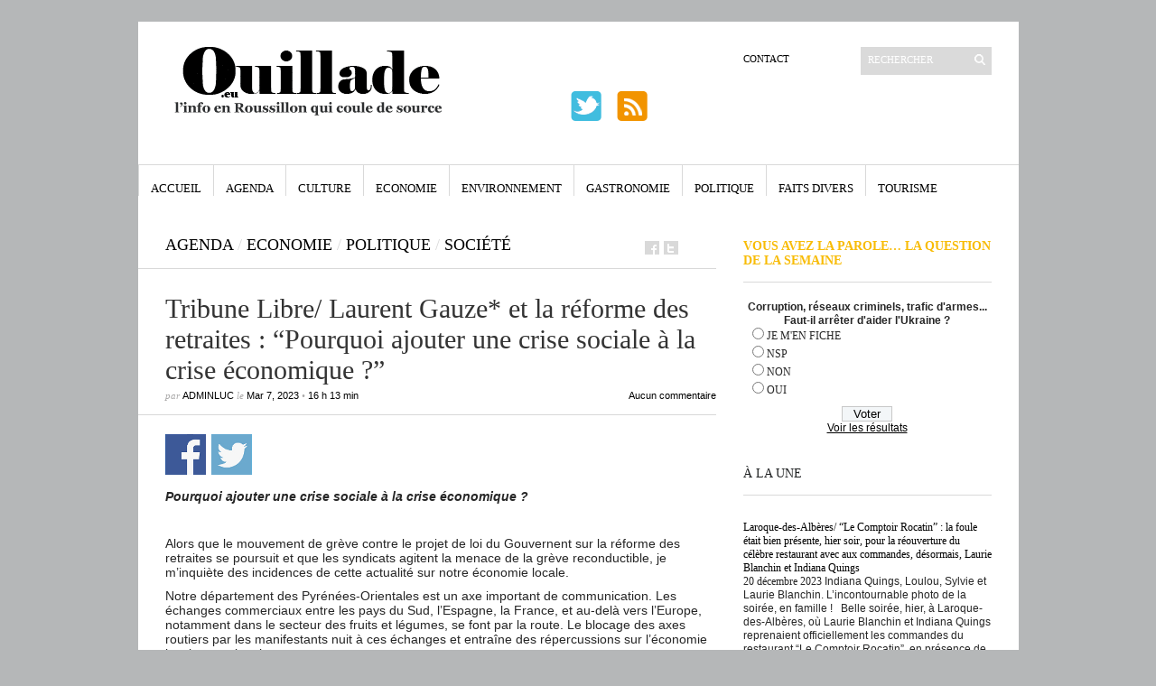

--- FILE ---
content_type: text/html; charset=UTF-8
request_url: https://ouillade.eu/agenda/tribune-libre-laurent-gauze-et-la-reforme-des-retraites-pourquoi-ajouter-une-crise-sociale-a-la-crise-economique/271642
body_size: 22289
content:
<!DOCTYPE html PUBLIC "-//W3C//DTD XHTML 1.1//EN" "https://www.w3.org/TR/xhtml11/DTD/xhtml11.dtd">
<html xmlns="https://www.w3.org/1999/xhtml" dir="ltr" xml:lang="fr-FR">
    <head>
        <meta http-equiv="Content-Type" content="text/html; charset=UTF-8" />
        <title>Tribune Libre/ Laurent Gauze* et la réforme des retraites : &#8220;Pourquoi ajouter une crise sociale à la crise économique ?&#8221; | ouillade.eu</title>
        <meta http-equiv="Content-language" content="fr-FR" />
		<link rel="profile" href="https://gmpg.org/xfn/11" />
        <link rel="shortcut icon" href="https://ouillade.eu/wp-content/themes/ouillade-eu/images/favico.ico" type="image/x-icon" />
        <link rel="stylesheet" type="text/css" media="all" href="https://ouillade.eu/wp-content/themes/ouillade-eu/style.css" />
        <!--[if IE]><link rel="stylesheet" type="text/css" media="all" href="https://ouillade.eu/wp-content/themes/ouillade-eu/ie.css" /><![endif]-->

                <meta name='robots' content='max-image-preview:large' />
<link rel='dns-prefetch' href='//www.googletagmanager.com' />
<link rel="alternate" type="application/rss+xml" title="ouillade.eu &raquo; Flux" href="https://ouillade.eu/feed" />
<link rel="alternate" type="application/rss+xml" title="ouillade.eu &raquo; Flux des commentaires" href="https://ouillade.eu/comments/feed" />
<link rel="alternate" type="application/rss+xml" title="ouillade.eu &raquo; Tribune Libre/ Laurent Gauze* et la réforme des retraites : &#8220;Pourquoi ajouter une crise sociale à la crise économique ?&#8221; Flux des commentaires" href="https://ouillade.eu/agenda/tribune-libre-laurent-gauze-et-la-reforme-des-retraites-pourquoi-ajouter-une-crise-sociale-a-la-crise-economique/271642/feed" />
<link rel='stylesheet' id='dashicons-css' href='https://ouillade.eu/wp-includes/css/dashicons.min.css?ver=d35fef' type='text/css' media='all' />
<link rel='stylesheet' id='thickbox-css' href='https://ouillade.eu/wp-includes/js/thickbox/thickbox.css?ver=d35fef' type='text/css' media='all' />
<link rel='stylesheet' id='wp-block-library-css' href='https://ouillade.eu/wp-includes/css/dist/block-library/style.min.css?ver=d35fef' type='text/css' media='all' />
<style id='classic-theme-styles-inline-css' type='text/css'>
/*! This file is auto-generated */
.wp-block-button__link{color:#fff;background-color:#32373c;border-radius:9999px;box-shadow:none;text-decoration:none;padding:calc(.667em + 2px) calc(1.333em + 2px);font-size:1.125em}.wp-block-file__button{background:#32373c;color:#fff;text-decoration:none}
</style>
<style id='global-styles-inline-css' type='text/css'>
:root{--wp--preset--aspect-ratio--square: 1;--wp--preset--aspect-ratio--4-3: 4/3;--wp--preset--aspect-ratio--3-4: 3/4;--wp--preset--aspect-ratio--3-2: 3/2;--wp--preset--aspect-ratio--2-3: 2/3;--wp--preset--aspect-ratio--16-9: 16/9;--wp--preset--aspect-ratio--9-16: 9/16;--wp--preset--color--black: #000000;--wp--preset--color--cyan-bluish-gray: #abb8c3;--wp--preset--color--white: #ffffff;--wp--preset--color--pale-pink: #f78da7;--wp--preset--color--vivid-red: #cf2e2e;--wp--preset--color--luminous-vivid-orange: #ff6900;--wp--preset--color--luminous-vivid-amber: #fcb900;--wp--preset--color--light-green-cyan: #7bdcb5;--wp--preset--color--vivid-green-cyan: #00d084;--wp--preset--color--pale-cyan-blue: #8ed1fc;--wp--preset--color--vivid-cyan-blue: #0693e3;--wp--preset--color--vivid-purple: #9b51e0;--wp--preset--gradient--vivid-cyan-blue-to-vivid-purple: linear-gradient(135deg,rgba(6,147,227,1) 0%,rgb(155,81,224) 100%);--wp--preset--gradient--light-green-cyan-to-vivid-green-cyan: linear-gradient(135deg,rgb(122,220,180) 0%,rgb(0,208,130) 100%);--wp--preset--gradient--luminous-vivid-amber-to-luminous-vivid-orange: linear-gradient(135deg,rgba(252,185,0,1) 0%,rgba(255,105,0,1) 100%);--wp--preset--gradient--luminous-vivid-orange-to-vivid-red: linear-gradient(135deg,rgba(255,105,0,1) 0%,rgb(207,46,46) 100%);--wp--preset--gradient--very-light-gray-to-cyan-bluish-gray: linear-gradient(135deg,rgb(238,238,238) 0%,rgb(169,184,195) 100%);--wp--preset--gradient--cool-to-warm-spectrum: linear-gradient(135deg,rgb(74,234,220) 0%,rgb(151,120,209) 20%,rgb(207,42,186) 40%,rgb(238,44,130) 60%,rgb(251,105,98) 80%,rgb(254,248,76) 100%);--wp--preset--gradient--blush-light-purple: linear-gradient(135deg,rgb(255,206,236) 0%,rgb(152,150,240) 100%);--wp--preset--gradient--blush-bordeaux: linear-gradient(135deg,rgb(254,205,165) 0%,rgb(254,45,45) 50%,rgb(107,0,62) 100%);--wp--preset--gradient--luminous-dusk: linear-gradient(135deg,rgb(255,203,112) 0%,rgb(199,81,192) 50%,rgb(65,88,208) 100%);--wp--preset--gradient--pale-ocean: linear-gradient(135deg,rgb(255,245,203) 0%,rgb(182,227,212) 50%,rgb(51,167,181) 100%);--wp--preset--gradient--electric-grass: linear-gradient(135deg,rgb(202,248,128) 0%,rgb(113,206,126) 100%);--wp--preset--gradient--midnight: linear-gradient(135deg,rgb(2,3,129) 0%,rgb(40,116,252) 100%);--wp--preset--font-size--small: 13px;--wp--preset--font-size--medium: 20px;--wp--preset--font-size--large: 36px;--wp--preset--font-size--x-large: 42px;--wp--preset--spacing--20: 0.44rem;--wp--preset--spacing--30: 0.67rem;--wp--preset--spacing--40: 1rem;--wp--preset--spacing--50: 1.5rem;--wp--preset--spacing--60: 2.25rem;--wp--preset--spacing--70: 3.38rem;--wp--preset--spacing--80: 5.06rem;--wp--preset--shadow--natural: 6px 6px 9px rgba(0, 0, 0, 0.2);--wp--preset--shadow--deep: 12px 12px 50px rgba(0, 0, 0, 0.4);--wp--preset--shadow--sharp: 6px 6px 0px rgba(0, 0, 0, 0.2);--wp--preset--shadow--outlined: 6px 6px 0px -3px rgba(255, 255, 255, 1), 6px 6px rgba(0, 0, 0, 1);--wp--preset--shadow--crisp: 6px 6px 0px rgba(0, 0, 0, 1);}:where(.is-layout-flex){gap: 0.5em;}:where(.is-layout-grid){gap: 0.5em;}body .is-layout-flex{display: flex;}.is-layout-flex{flex-wrap: wrap;align-items: center;}.is-layout-flex > :is(*, div){margin: 0;}body .is-layout-grid{display: grid;}.is-layout-grid > :is(*, div){margin: 0;}:where(.wp-block-columns.is-layout-flex){gap: 2em;}:where(.wp-block-columns.is-layout-grid){gap: 2em;}:where(.wp-block-post-template.is-layout-flex){gap: 1.25em;}:where(.wp-block-post-template.is-layout-grid){gap: 1.25em;}.has-black-color{color: var(--wp--preset--color--black) !important;}.has-cyan-bluish-gray-color{color: var(--wp--preset--color--cyan-bluish-gray) !important;}.has-white-color{color: var(--wp--preset--color--white) !important;}.has-pale-pink-color{color: var(--wp--preset--color--pale-pink) !important;}.has-vivid-red-color{color: var(--wp--preset--color--vivid-red) !important;}.has-luminous-vivid-orange-color{color: var(--wp--preset--color--luminous-vivid-orange) !important;}.has-luminous-vivid-amber-color{color: var(--wp--preset--color--luminous-vivid-amber) !important;}.has-light-green-cyan-color{color: var(--wp--preset--color--light-green-cyan) !important;}.has-vivid-green-cyan-color{color: var(--wp--preset--color--vivid-green-cyan) !important;}.has-pale-cyan-blue-color{color: var(--wp--preset--color--pale-cyan-blue) !important;}.has-vivid-cyan-blue-color{color: var(--wp--preset--color--vivid-cyan-blue) !important;}.has-vivid-purple-color{color: var(--wp--preset--color--vivid-purple) !important;}.has-black-background-color{background-color: var(--wp--preset--color--black) !important;}.has-cyan-bluish-gray-background-color{background-color: var(--wp--preset--color--cyan-bluish-gray) !important;}.has-white-background-color{background-color: var(--wp--preset--color--white) !important;}.has-pale-pink-background-color{background-color: var(--wp--preset--color--pale-pink) !important;}.has-vivid-red-background-color{background-color: var(--wp--preset--color--vivid-red) !important;}.has-luminous-vivid-orange-background-color{background-color: var(--wp--preset--color--luminous-vivid-orange) !important;}.has-luminous-vivid-amber-background-color{background-color: var(--wp--preset--color--luminous-vivid-amber) !important;}.has-light-green-cyan-background-color{background-color: var(--wp--preset--color--light-green-cyan) !important;}.has-vivid-green-cyan-background-color{background-color: var(--wp--preset--color--vivid-green-cyan) !important;}.has-pale-cyan-blue-background-color{background-color: var(--wp--preset--color--pale-cyan-blue) !important;}.has-vivid-cyan-blue-background-color{background-color: var(--wp--preset--color--vivid-cyan-blue) !important;}.has-vivid-purple-background-color{background-color: var(--wp--preset--color--vivid-purple) !important;}.has-black-border-color{border-color: var(--wp--preset--color--black) !important;}.has-cyan-bluish-gray-border-color{border-color: var(--wp--preset--color--cyan-bluish-gray) !important;}.has-white-border-color{border-color: var(--wp--preset--color--white) !important;}.has-pale-pink-border-color{border-color: var(--wp--preset--color--pale-pink) !important;}.has-vivid-red-border-color{border-color: var(--wp--preset--color--vivid-red) !important;}.has-luminous-vivid-orange-border-color{border-color: var(--wp--preset--color--luminous-vivid-orange) !important;}.has-luminous-vivid-amber-border-color{border-color: var(--wp--preset--color--luminous-vivid-amber) !important;}.has-light-green-cyan-border-color{border-color: var(--wp--preset--color--light-green-cyan) !important;}.has-vivid-green-cyan-border-color{border-color: var(--wp--preset--color--vivid-green-cyan) !important;}.has-pale-cyan-blue-border-color{border-color: var(--wp--preset--color--pale-cyan-blue) !important;}.has-vivid-cyan-blue-border-color{border-color: var(--wp--preset--color--vivid-cyan-blue) !important;}.has-vivid-purple-border-color{border-color: var(--wp--preset--color--vivid-purple) !important;}.has-vivid-cyan-blue-to-vivid-purple-gradient-background{background: var(--wp--preset--gradient--vivid-cyan-blue-to-vivid-purple) !important;}.has-light-green-cyan-to-vivid-green-cyan-gradient-background{background: var(--wp--preset--gradient--light-green-cyan-to-vivid-green-cyan) !important;}.has-luminous-vivid-amber-to-luminous-vivid-orange-gradient-background{background: var(--wp--preset--gradient--luminous-vivid-amber-to-luminous-vivid-orange) !important;}.has-luminous-vivid-orange-to-vivid-red-gradient-background{background: var(--wp--preset--gradient--luminous-vivid-orange-to-vivid-red) !important;}.has-very-light-gray-to-cyan-bluish-gray-gradient-background{background: var(--wp--preset--gradient--very-light-gray-to-cyan-bluish-gray) !important;}.has-cool-to-warm-spectrum-gradient-background{background: var(--wp--preset--gradient--cool-to-warm-spectrum) !important;}.has-blush-light-purple-gradient-background{background: var(--wp--preset--gradient--blush-light-purple) !important;}.has-blush-bordeaux-gradient-background{background: var(--wp--preset--gradient--blush-bordeaux) !important;}.has-luminous-dusk-gradient-background{background: var(--wp--preset--gradient--luminous-dusk) !important;}.has-pale-ocean-gradient-background{background: var(--wp--preset--gradient--pale-ocean) !important;}.has-electric-grass-gradient-background{background: var(--wp--preset--gradient--electric-grass) !important;}.has-midnight-gradient-background{background: var(--wp--preset--gradient--midnight) !important;}.has-small-font-size{font-size: var(--wp--preset--font-size--small) !important;}.has-medium-font-size{font-size: var(--wp--preset--font-size--medium) !important;}.has-large-font-size{font-size: var(--wp--preset--font-size--large) !important;}.has-x-large-font-size{font-size: var(--wp--preset--font-size--x-large) !important;}
:where(.wp-block-post-template.is-layout-flex){gap: 1.25em;}:where(.wp-block-post-template.is-layout-grid){gap: 1.25em;}
:where(.wp-block-columns.is-layout-flex){gap: 2em;}:where(.wp-block-columns.is-layout-grid){gap: 2em;}
:root :where(.wp-block-pullquote){font-size: 1.5em;line-height: 1.6;}
</style>
<link rel='stylesheet' id='wp-polls-css' href='https://ouillade.eu/wp-content/plugins/wp-polls/polls-css.css?ver=2.77.0' type='text/css' media='all' />
<style id='wp-polls-inline-css' type='text/css'>
.wp-polls .pollbar {
	margin: 1px;
	font-size: 6px;
	line-height: 8px;
	height: 8px;
	background-image: url('https://ouillade.eu/wp-content/plugins/wp-polls/images/default/pollbg.gif');
	border: 1px solid #c8c8c8;
}

</style>
<link rel='stylesheet' id='wp-social-sharing-css' href='https://ouillade.eu/wp-content/plugins/wp-social-sharing/static/socialshare.css?ver=1.6' type='text/css' media='all' />
<script type="text/javascript" src="https://ouillade.eu/wp-includes/js/jquery/jquery.min.js?ver=3.7.1" id="jquery-core-js"></script>
<script type="text/javascript" src="https://ouillade.eu/wp-includes/js/jquery/jquery-migrate.min.js?ver=3.4.1" id="jquery-migrate-js"></script>
<script type="text/javascript" src="https://ouillade.eu/wp-includes/js/swfobject.js?ver=2.2-20120417" id="swfobject-js"></script>
<script type="text/javascript" src="https://ouillade.eu/wp-content/themes/ouillade-eu/js/jquery.cycle.all.min.js?ver=d35fef" id="cycle-js"></script>
<script type="text/javascript" src="https://ouillade.eu/wp-content/themes/ouillade-eu/js/jquery.cookie.js?ver=d35fef" id="cookie-js"></script>
<script type="text/javascript" src="https://ouillade.eu/wp-content/themes/ouillade-eu/js/script.js?ver=d35fef" id="script-js"></script>

<!-- Extrait Google Analytics ajouté par Site Kit -->
<script type="text/javascript" src="https://www.googletagmanager.com/gtag/js?id=UA-273633785-1" id="google_gtagjs-js" async></script>
<script type="text/javascript" id="google_gtagjs-js-after">
/* <![CDATA[ */
window.dataLayer = window.dataLayer || [];function gtag(){dataLayer.push(arguments);}
gtag('set', 'linker', {"domains":["ouillade.eu"]} );
gtag("js", new Date());
gtag("set", "developer_id.dZTNiMT", true);
gtag("config", "UA-273633785-1", {"anonymize_ip":true});
gtag("config", "G-DYNXG1PK4X");
/* ]]> */
</script>

<!-- Arrêter l&#039;extrait Google Analytics ajouté par Site Kit -->
<link rel="https://api.w.org/" href="https://ouillade.eu/wp-json/" /><link rel="alternate" title="JSON" type="application/json" href="https://ouillade.eu/wp-json/wp/v2/posts/271642" />
<link rel="canonical" href="https://ouillade.eu/agenda/tribune-libre-laurent-gauze-et-la-reforme-des-retraites-pourquoi-ajouter-une-crise-sociale-a-la-crise-economique/271642" />
<link rel='shortlink' href='https://ouillade.eu/?p=271642' />
<link rel="alternate" title="oEmbed (JSON)" type="application/json+oembed" href="https://ouillade.eu/wp-json/oembed/1.0/embed?url=https%3A%2F%2Fouillade.eu%2Fagenda%2Ftribune-libre-laurent-gauze-et-la-reforme-des-retraites-pourquoi-ajouter-une-crise-sociale-a-la-crise-economique%2F271642" />
<link rel="alternate" title="oEmbed (XML)" type="text/xml+oembed" href="https://ouillade.eu/wp-json/oembed/1.0/embed?url=https%3A%2F%2Fouillade.eu%2Fagenda%2Ftribune-libre-laurent-gauze-et-la-reforme-des-retraites-pourquoi-ajouter-une-crise-sociale-a-la-crise-economique%2F271642&#038;format=xml" />
<style>
		#category-posts-3-internal ul {padding: 0;}
#category-posts-3-internal .cat-post-item img {max-width: initial; max-height: initial; margin: initial;}
#category-posts-3-internal .cat-post-author {margin-bottom: 0;}
#category-posts-3-internal .cat-post-thumbnail {margin: 5px 10px 5px 0;}
#category-posts-3-internal .cat-post-item:before {content: ""; clear: both;}
#category-posts-3-internal .cat-post-excerpt-more {display: inline-block;}
#category-posts-3-internal .cat-post-item {list-style: none; margin: 3px 0 10px; padding: 3px 0;}
#category-posts-3-internal .cat-post-current .cat-post-title {font-weight: bold; text-transform: uppercase;}
#category-posts-3-internal [class*=cat-post-tax] {font-size: 0.85em;}
#category-posts-3-internal [class*=cat-post-tax] * {display:inline-block;}
#category-posts-3-internal .cat-post-item:after {content: ""; display: table;	clear: both;}
#category-posts-3-internal .cat-post-item .cat-post-title {overflow: hidden;text-overflow: ellipsis;white-space: initial;display: -webkit-box;-webkit-line-clamp: 5;-webkit-box-orient: vertical;padding-bottom: 0 !important;}
#category-posts-3-internal .cpwp-wrap-text p {display: inline;}
#category-posts-3-internal .cat-post-item .cpwp-wrap-text {overflow: hidden;text-overflow: ellipsis;white-space: initial;display: -webkit-box;-webkit-line-clamp: 20;-webkit-box-orient: vertical;padding-bottom: 0 !important;}
#category-posts-3-internal p.cpwp-excerpt-text {min-width: 120px;}
#category-posts-3-internal .cat-post-item:after {content: ""; display: table;	clear: both;}
#category-posts-3-internal .cat-post-thumbnail {display:block; float:left; margin:5px 10px 5px 0;}
#category-posts-3-internal .cat-post-crop {overflow:hidden;display:block;}
#category-posts-3-internal p {margin:5px 0 0 0}
#category-posts-3-internal li > div {margin:5px 0 0 0; clear:both;}
#category-posts-3-internal .dashicons {vertical-align:middle;}
#category-posts-3-internal .cat-post-thumbnail .cat-post-crop img {height: 290px;}
#category-posts-3-internal .cat-post-thumbnail .cat-post-crop img {width: 290px;}
#category-posts-3-internal .cat-post-thumbnail .cat-post-crop img {object-fit: cover; max-width: 100%; display: block;}
#category-posts-3-internal .cat-post-thumbnail .cat-post-crop-not-supported img {width: 100%;}
#category-posts-3-internal .cat-post-thumbnail {max-width:100%;}
#category-posts-3-internal .cat-post-item img {margin: initial;}
#category-posts-4-internal ul {padding: 0;}
#category-posts-4-internal .cat-post-item img {max-width: initial; max-height: initial; margin: initial;}
#category-posts-4-internal .cat-post-author {margin-bottom: 0;}
#category-posts-4-internal .cat-post-thumbnail {margin: 5px 10px 5px 0;}
#category-posts-4-internal .cat-post-item:before {content: ""; clear: both;}
#category-posts-4-internal .cat-post-excerpt-more {display: inline-block;}
#category-posts-4-internal .cat-post-item {list-style: none; margin: 3px 0 10px; padding: 3px 0;}
#category-posts-4-internal .cat-post-current .cat-post-title {font-weight: bold; text-transform: uppercase;}
#category-posts-4-internal [class*=cat-post-tax] {font-size: 0.85em;}
#category-posts-4-internal [class*=cat-post-tax] * {display:inline-block;}
#category-posts-4-internal .cat-post-item:after {content: ""; display: table;	clear: both;}
#category-posts-4-internal .cat-post-item .cat-post-title {overflow: hidden;text-overflow: ellipsis;white-space: initial;display: -webkit-box;-webkit-line-clamp: 0;-webkit-box-orient: vertical;padding-bottom: 0 !important;}
#category-posts-4-internal .cpwp-wrap-text p {display: inline;}
#category-posts-4-internal .cat-post-item .cpwp-wrap-text {overflow: hidden;text-overflow: ellipsis;white-space: initial;display: -webkit-box;-webkit-line-clamp: 2;-webkit-box-orient: vertical;padding-bottom: 0 !important;}
#category-posts-4-internal p.cpwp-excerpt-text {min-width: 120px;}
#category-posts-4-internal .cat-post-item:after {content: ""; display: table;	clear: both;}
#category-posts-4-internal .cat-post-thumbnail {display:block; float:left; margin:5px 10px 5px 0;}
#category-posts-4-internal .cat-post-crop {overflow:hidden;display:block;}
#category-posts-4-internal p {margin:5px 0 0 0}
#category-posts-4-internal li > div {margin:5px 0 0 0; clear:both;}
#category-posts-4-internal .dashicons {vertical-align:middle;}
#category-posts-4-internal .cat-post-thumbnail .cat-post-crop img {height: 290px;}
#category-posts-4-internal .cat-post-thumbnail .cat-post-crop img {width: 290px;}
#category-posts-4-internal .cat-post-thumbnail .cat-post-crop img {object-fit: cover; max-width: 100%; display: block;}
#category-posts-4-internal .cat-post-thumbnail .cat-post-crop-not-supported img {width: 100%;}
#category-posts-4-internal .cat-post-thumbnail {max-width:100%;}
#category-posts-4-internal .cat-post-item img {margin: initial;}
</style>
		<meta name="generator" content="Site Kit by Google 1.94.0" />	<style>
	div.kd_ads{width:100%;}
div.kd_ads_block{display:block;overflow:hidden;margin:0 auto 0 auto;}
div.kd_ads_block a.kdads-link{background:transparent;display:block;float:left;}
div.advertisehere{width:100%;display:block;text-align:center;}
div.kd_ads_block a.kdads-empty{background:#e7e7e7;display:block;float:left;border:#CCC 1px solid;color:#666;font-weight:bold;font-size:12px;text-align:center;}
div.kd_ads_block a.kdads-empty:hover{background:#DDD;display:block;border:#999 1px solid;color:#333;text-decoration:none;}

#advertise	table { width:98%;border:1px solid;  margin:1em auto; border-collapse:collapse; }
#advertise	td {  padding:.6em 1em; text-align:center; }
#advertise .column1{text-align:left;}
#advertise	thead th {text-align:center;border-bottom:1px solid;font:bold 1.2em/1.5em "Century Gothic","Trebuchet MS",Arial,Helvetica,sans-serif;}
	</style>
<meta property="og:locale" content="en_US" />
<link rel="publisher" href="" />
<meta name="google-site-verification" content="" />
<meta name="msvalidate.01" content="" />
<meta name="alexaVerifyID" content="" />
<meta name="yandex-verification" content="" />
<meta name="p:domain_verify" content="" />
<meta property="og:site_name" content="ouillade.eu" />
<meta property="article:publisher" content="" />
<meta property="article:author" content="" />
<meta name="twitter:card" content="summary_large_image"/>
<meta name="twitter:site" content="@"/>
<meta name="twitter:domain" content=""/>
<meta name="twitter:creator" content="@"/>    
<meta name="robots" content="index, follow" />
<meta name="revisit-after" content="21 days" />
<meta name="creator" content="Name,Designer,Email Address,or Company" />
<meta name="publisher" content="Designer, Company or Website Name" />
<meta property="og:type" content="article" />
<meta property="og:title" content="Tribune Libre/ Laurent Gauze* et la réforme des retraites : "Pourquoi ajouter une crise sociale à la crise économique ?"" />
<meta property="og:description" content="Pourquoi ajouter une crise sociale à la crise économique ? &nbsp; Alors que le mouvement de grève contre le projet de loi du Gouvernent sur la ré" />
<meta property="og:url" content="https://ouillade.eu/agenda/tribune-libre-laurent-gauze-et-la-reforme-des-retraites-pourquoi-ajouter-une-crise-sociale-a-la-crise-economique/271642" />
<meta property="article:section" content="Agenda"  />
<meta property="article:published_time" content="2023-03-07 16:13:50"/>
<meta property="article:modified_time" content="2023-03-07 17:20:20" />
<meta property="og:updated_time" content="2023-03-07 16:20:20" />
<meta property="og:image" content="" />
<meta property="og:image" content="" />
<meta name="twitter:image:src" content="" />
<meta itemprop="name" content="Tribune Libre/ Laurent Gauze* et la réforme des retraites : "Pourquoi ajouter une crise sociale à la crise économique ?"">
<meta itemprop="description" content="Pourquoi ajouter une crise sociale à la crise économique ? &nbsp; Alors que le mouvement de grève contre le projet de loi du Gouvernent sur la ré">
<meta itemprop="image" content="" >
<meta name="classification" content="CCI'66, Chambre de commerce et d'industrie des Pyrénées-Orientales, crise économique, crise sociale, département des Pyrénées-Orientales, Laurent Gauze, projet de loi du Gouvernent sur la réforme des retraites, réforme des retraites, Tribune Libre" />
<meta name="distribution" content="Agenda" />
<meta name="rating" content="Agenda" />
        	</head>
	<body style="background-color: #b5b7b8;">
        <div class="wrapper">

            <div class="header clear">

                <div class="logo">
                    <a href="https://ouillade.eu"><img src="https://storage.googleapis.com/stateless-ouillade-eu/2023/03/31477e53-logo-ouillade.png" alt="ouillade.eu"/></a>
                </div>



                
                <div class="search">
    <form method="get" id="searchform" action="https://ouillade.eu">
        <fieldset>
            <input name="s" type="text" onfocus="if(this.value=='RECHERCHER')this.value='';if(this.style.testTransform=='uppercase')this.style.testTransform = 'lowercase';"
                   onblur="if(this.value=='')this.value='RECHERCHER';if(this.style.testTransform=='lowercase')this.style.testTransform = 'uppercase';" value="RECHERCHER" />
            <button type="submit"></button>
        </fieldset>
    </form>
</div>
                <div class="menu"><ul id="menu-top-menu" class=""><li id="menu-item-1066" class="menu-item menu-item-type-post_type menu-item-object-page menu-item-1066"><a href="https://ouillade.eu/a-propos">Contact</a></li>
</ul></div><div  class="pub-bandeau-top">				
<!-- DEBUT du code HTML zanox-affiliate -->
<!-- (Le code HTML zanox-affiliate ne peut pas �tre modifi� pour pr�server une fonctionnalit� parfaite !)
<a href="http://ad.zanox.com/ppc/?19645645C1873208303T"><img src="http://ad.zanox.com/ppv/?19645645C1873208303" align="bottom" width="468" height="60" border="0" hspace="1" alt="10.11 Campagne 6 : Offre Open 468x60"></a>-->
<table width="468" border="0" cellspacing="0" cellpadding="0">
  <tr>
    <td valign="bottom"><a href="https://twitter.com/Ouilladeeu" target="_blank"><img src="/wp-content/themes/ouillade-eu/images/twitter.png" style=" vertical-align: baseline"  width="39" height="39" hspace="0" alt="twitter" border="0"></a>&nbsp;&nbsp;&nbsp;
	<a href="https://www.ouillade.eu/feed" target="_blank"><img src="/wp-content/themes/ouillade-eu/images/rss.png" style=" vertical-align: baseline"  width="39" height="39" hspace="0" alt="RSS" border="0"></a>
</td>
    <td width="282" height="76" style="vertical-align:top;">&nbsp;<!--<a href="http://www.puthier.com" target="_blank"><img src="https://www.ouillade.eu/pub/logo_282x76.jpg" style="border-color:#000000; border:solid thin #000000" align="right" width="282" height="76" hspace="0" alt="C.Puthier Immobilier"></a>--></td>
  </tr>
</table><!-- FIN du code HTML zanox-affiliate --> 


</div>
            </div>

            <div class="nav"><ul id="dd" class="dd"><li id="menu-item-1072" class="menu-item menu-item-type-custom menu-item-object-custom menu-item-home menu-item-1072"><a href="https://ouillade.eu">Accueil</a></li>
<li id="menu-item-1067" class="menu-item menu-item-type-taxonomy menu-item-object-category current-post-ancestor current-menu-parent current-post-parent menu-item-1067"><a href="https://ouillade.eu/category/agenda">Agenda</a></li>
<li id="menu-item-1068" class="menu-item menu-item-type-taxonomy menu-item-object-category menu-item-1068"><a href="https://ouillade.eu/category/culture">Culture</a></li>
<li id="menu-item-1069" class="menu-item menu-item-type-taxonomy menu-item-object-category current-post-ancestor current-menu-parent current-post-parent menu-item-1069"><a href="https://ouillade.eu/category/economie">Economie</a></li>
<li id="menu-item-1166" class="menu-item menu-item-type-taxonomy menu-item-object-category menu-item-1166"><a href="https://ouillade.eu/category/environnement">Environnement</a></li>
<li id="menu-item-1070" class="menu-item menu-item-type-taxonomy menu-item-object-category menu-item-1070"><a href="https://ouillade.eu/category/gastronomie">Gastronomie</a></li>
<li id="menu-item-1071" class="menu-item menu-item-type-taxonomy menu-item-object-category current-post-ancestor current-menu-parent current-post-parent menu-item-1071"><a href="https://ouillade.eu/category/politique">Politique</a></li>
<li id="menu-item-1251" class="menu-item menu-item-type-taxonomy menu-item-object-category menu-item-1251"><a href="https://ouillade.eu/category/faits-divers">Faits Divers</a></li>
<li id="menu-item-1252" class="menu-item menu-item-type-taxonomy menu-item-object-category menu-item-1252"><a href="https://ouillade.eu/category/tourisme">Tourisme</a></li>
</ul></div>			
						
			

            <!-- Container -->
            <div id="container" class="clear">
                <!-- Content -->
                <div id="content">

            
        <div class="content-title">
            <a href="https://ouillade.eu/category/agenda" rel="category tag">Agenda</a> <span>/</span> <a href="https://ouillade.eu/category/economie" rel="category tag">Economie</a> <span>/</span> <a href="https://ouillade.eu/category/politique" rel="category tag">Politique</a> <span>/</span> <a href="https://ouillade.eu/category/societe" rel="category tag">Société</a>            <a href="https://facebook.com/share.php?u=https://ouillade.eu/agenda/tribune-libre-laurent-gauze-et-la-reforme-des-retraites-pourquoi-ajouter-une-crise-sociale-a-la-crise-economique/271642&amp;t=Tribune+Libre%2F+Laurent+Gauze%2A+et+la+r%C3%A9forme+des+retraites+%3A+%26%238220%3BPourquoi+ajouter+une+crise+sociale+%C3%A0+la+crise+%C3%A9conomique+%3F%26%238221%3B" target="_blank" class="f" title="Facebook"></a>
            <a href="https://twitter.com/home?status=Tribune Libre/ Laurent Gauze* et la réforme des retraites : &#8220;Pourquoi ajouter une crise sociale à la crise économique ?&#8221; https://ouillade.eu/agenda/tribune-libre-laurent-gauze-et-la-reforme-des-retraites-pourquoi-ajouter-une-crise-sociale-a-la-crise-economique/271642" target="_blank" class="t" title="Twitter"></a>

        </div>

        <div class="entry">
            <div class="single clear post-271642 post type-post status-publish format-standard hentry category-agenda category-economie category-politique category-societe tag-cci66 tag-chambre-de-commerce-et-dindustrie-des-pyrenees-orientales tag-crise-economique tag-crise-sociale tag-departement-des-pyrenees-orientales tag-laurent-gauze tag-projet-de-loi-du-gouvernent-sur-la-reforme-des-retraites tag-reforme-des-retraites tag-tribune-libre-2" id="post_271642">
                <div class="post-meta">
				<div class="kd_ads">
					<div class="kd_ads_block" style="width:610px;">	
					
					</div>
				</div><br>
                    <h1>Tribune Libre/ Laurent Gauze* et la réforme des retraites : &#8220;Pourquoi ajouter une crise sociale à la crise économique ?&#8221;</h1>
                    par <span class="post-author"><a href="https://ouillade.eu/author/adminluc" title="Posts by adminLuc">adminLuc</a></span> le <span
                        class="post-date">Mar 7, 2023</span> &bull; <span>16 h 13 min</span> <a
                        href="#comments" class="post-comms">Aucun commentaire</a></div>						
                <div class="post-content">		<div class="social-sharing ss-social-sharing">
				        <a onclick="return ss_plugin_loadpopup_js(this);" rel="external nofollow" class="ss-button-facebook" href="http://www.facebook.com/sharer/sharer.php?u=https%3A%2F%2Fouillade.eu%2Fagenda%2Ftribune-libre-laurent-gauze-et-la-reforme-des-retraites-pourquoi-ajouter-une-crise-sociale-a-la-crise-economique%2F271642" target="_blank" >Partager sur Facebook</a><a onclick="return ss_plugin_loadpopup_js(this);" rel="external nofollow" class="ss-button-twitter" href="http://twitter.com/intent/tweet/?text=Tribune+Libre%2F+Laurent+Gauze%2A+et+la+r%C3%A9forme+des+retraites+%3A+%22Pourquoi+ajouter+une+crise+sociale+%C3%A0+la+crise+%C3%A9conomique+%3F%22&url=https%3A%2F%2Fouillade.eu%2Fagenda%2Ftribune-libre-laurent-gauze-et-la-reforme-des-retraites-pourquoi-ajouter-une-crise-sociale-a-la-crise-economique%2F271642" target="_blank">Partager sur Twitter</a>	        	    </div>
	    <p><em><strong>Pourquoi ajouter une crise sociale à la crise économique ?</strong></em></p>
<p>&nbsp;</p>
<p>Alors que le mouvement de grève contre le projet de loi du Gouvernent sur la réforme des retraites se poursuit et que les syndicats agitent la menace de la grève reconductible, je m’inquiète des incidences de cette actualité sur notre économie locale.</p>
<p>Notre département des Pyrénées-Orientales est un axe important de communication. Les échanges commerciaux entre les pays du Sud, l’Espagne, la France, et au-delà vers l’Europe, notamment dans le secteur des fruits et légumes, se font par la route. Le blocage des axes routiers par les manifestants nuit à ces échanges et entraîne des répercussions sur l’économie locale et nationale.</p>
<p>Je pense aussi aux salariés, aux chefs d’entreprises qui ont la nécessité de se déplacer pour se rendre sur leur lieu de travail. Là aussi, le blocage des ponts routiers et des ronds-points, au-delà d’aller à l’encontre de la liberté individuelle d’aller et venir, n’est pas sans conséquences sur la vie des entreprises, l’économie des centres-villes et des zones d’activité.</p>
<p>La loi sur la retraite proposée n’est sûrement pas parfaite et il est peut-être temps que le dialogue se noue entre l’intersyndicale et le Gouvernement.</p>
<p>Dans cette période de difficultés, pouvons-nous nous permettre d’ajouter une crise sociale qui risque de se durcir à la crise économique ?</p>
<p>&nbsp;</p>
<p><em><strong>*Laurent Gauze</strong>, président de la Chambre de Commerce et d&#8217;Industrie des Pyrénées-Orientales (CCI66)</em></p>
					<div align="center" style="padding-top:15px; padding-bottom:55px">
							
<script type="text/javascript">

google_ad_client = "ca-pub-4336029081755058";
/* Ouillade banniere */
google_ad_slot = "1437896463";
google_ad_width = 468;
google_ad_height = 60;


</script>

<script type="text/javascript" src="https://pagead2.googlesyndication.com/pagead/show_ads.js">
</script>
					</div>
					<div align="center" style="padding-top:15px; padding-bottom:5px">
							
<script type="text/javascript">

google_ad_client = "ca-pub-4336029081755058";
/* Ouillade banniere */
google_ad_slot = "1437896463";
google_ad_width = 468;
google_ad_height = 60;


</script>

<script type="text/javascript" src="https://pagead2.googlesyndication.com/pagead/show_ads.js">
</script>
					</div>
				</div>
                <div class="post-footer"><strong>Tags: </strong><a href="https://ouillade.eu/tag/cci66" rel="tag">CCI'66</a>, <a href="https://ouillade.eu/tag/chambre-de-commerce-et-dindustrie-des-pyrenees-orientales" rel="tag">Chambre de commerce et d'industrie des Pyrénées-Orientales</a>, <a href="https://ouillade.eu/tag/crise-economique" rel="tag">crise économique</a>, <a href="https://ouillade.eu/tag/crise-sociale" rel="tag">crise sociale</a>, <a href="https://ouillade.eu/tag/departement-des-pyrenees-orientales" rel="tag">département des Pyrénées-Orientales</a>, <a href="https://ouillade.eu/tag/laurent-gauze" rel="tag">Laurent Gauze</a>, <a href="https://ouillade.eu/tag/projet-de-loi-du-gouvernent-sur-la-reforme-des-retraites" rel="tag">projet de loi du Gouvernent sur la réforme des retraites</a>, <a href="https://ouillade.eu/tag/reforme-des-retraites" rel="tag">réforme des retraites</a>, <a href="https://ouillade.eu/tag/tribune-libre-2" rel="tag">Tribune Libre</a></div>
            </div>
            <div class="post-navigation clear">
                                                            <a class="post-prev" href="https://ouillade.eu/politique/tribune-libre-fernand-roig-leau-quel-avenir/271639"><em>Article précédent</em><span>Tribune Libre/ Fernand Roig* : "L'eau, quel avenir ?"</span></a>
                                                                <a class="post-next" href="https://ouillade.eu/agenda/montpellier-academie-mouvement-social-interprofessionnel-moins-dun-enseignant-sur-deux-en-greve/271645"><em>Article suivant</em><span>Montpellier (Académie)/ Mouvement social interprofessionnel : moins d'un enseignant sur deux en grève...</span></a>
                                    <div class="line"></div>
            </div>
        </div>

            
<!-- #comments -->

    </div>
            <!-- /Content -->

            <div class="sidebar">
<div id="polls-widget-3" class="widget_polls-widget widget"><h3>Vous avez la parole&#8230;              La question de la semaine</h3><div class="widget-body clear"><div id="polls-320" class="wp-polls">
	<form id="polls_form_320" class="wp-polls-form" action="/index.php" method="post">
		<p style="display: none;"><input type="hidden" id="poll_320_nonce" name="wp-polls-nonce" value="38d34c66e0" /></p>
		<p style="display: none;"><input type="hidden" name="poll_id" value="320" /></p>
		<p style="text-align: center;"><strong>Corruption, réseaux criminels, trafic d'armes... Faut-il arrêter d'aider l'Ukraine ?</strong><br></p><div id="polls-320-ans" class="wp-polls-ans"><ul class="wp-polls-ul">
		<li><input type="radio" id="poll-answer-1237" name="poll_320" value="1237" /> <label for="poll-answer-1237">JE M'EN FICHE</label></li>
		<li><input type="radio" id="poll-answer-1236" name="poll_320" value="1236" /> <label for="poll-answer-1236">NSP</label></li>
		<li><input type="radio" id="poll-answer-1235" name="poll_320" value="1235" /> <label for="poll-answer-1235">NON</label></li>
		<li><input type="radio" id="poll-answer-1234" name="poll_320" value="1234" /> <label for="poll-answer-1234">OUI</label></li>
		</ul><p style="text-align: center;"><input type="button" name="vote" value="   Voter   " class="Buttons" onclick="poll_vote(320);" /></p><p style="text-align: center;"><a href="#ViewPollResults" onclick="poll_result(320); return false;" title="Voir les résultats de ce sondage">Voir les résultats</a></p></div>
	</form>
</div>
<div id="polls-320-loading" class="wp-polls-loading"><img src="https://ouillade.eu/wp-content/plugins/wp-polls/images/loading.gif" width="16" height="16" alt="Chargement ..." title="Chargement ..." class="wp-polls-image" />&nbsp;Chargement ...</div>
</div></div><div id="category-posts-3" class="cat-post-widget widget"><h3>À la une</h3><div class="widget-body clear"><ul id="category-posts-3-internal" class="category-posts-internal">
<li class='cat-post-item'><div><a class="cat-post-title" href="https://ouillade.eu/agenda/laroque-des-alberes-le-comptoir-rocatin-la-foule-etait-bien-presente-hier-soir-pour-la-reouverture-du-celebre-restaurant-avec-aux-commandes-desormais-laurie-blanchin-et-indiana-quings/288146" rel="bookmark">Laroque-des-Albères/ &#8220;Le Comptoir Rocatin&#8221; : la foule était bien présente, hier soir, pour la réouverture du célèbre restaurant avec aux commandes, désormais, Laurie Blanchin et Indiana Quings</a>
<span class="cat-post-date post-date">20 décembre 2023</span>
<p class="cpwp-excerpt-text">Indiana Quings, Loulou, Sylvie et Laurie Blanchin. L&#8217;incontournable photo de la soirée, en famille ! &nbsp; Belle soirée, hier, à Laroque-des-Albères, où Laurie Blanchin et Indiana Quings reprenaient officiellement les commandes du restaurant &#8220;Le Comptoir Rocatin&#8221;, en présence de très nombreux amis, venus des quatre coins des Albères et de la côte vermeille notamment, où le père de Laurie, Loulou, internationalement (re)connu, a tenu le non moins célèbre restaurant &#8220;La Llonja&#8221;, sur les quais de Port-Argelès, temple d&#8217;une authentique cuisine de la mer, servie sur une cuisson parfaite. Une légende culinaire ! Que Laurie et Indiana espèrent bien perpétuer avec autant de succès &nbsp; En salle, au comptoir, en terrasse, en cuisine (jusque dans les escaliers menant à la salle à manger du 1er étage et dans la rue), il y avait beaucoup, beaucoup de monde hier soir au &#8220;Comptoir Rocatin&#8221;, où les convives ont pu avoir un aperçu du talent culinaire de la nouvelle équipe en place, servi sous forme d&#8217;amuse-bouches irrésistibles.  Le maire de Sorède, Yves Porteix, était venu en voisin, pour rejoindre son collègue Christian Nauté, maire de Laroque-des-Albères. Laurie aux côtés de l&#8217;Argelésien Marc Badia, chef d&#8217;entreprise et restaurateur (&#8220;La Réserve&#8221; notamment), personnage emblématique d&#8217;Argelès-plage, par ailleurs efficace et très présent délégué consulaire de la Chambre de Commerce et d&#8217;Industrie des Pyrénées-Orientales (CCIPO). &nbsp; C&#8217;est dans une excellente ambiance, que chacun(e) a pu (re)découvrir cet établissement à l&#8217;architecture unique, (d)étonnante ! Un lieu créé de toute(s) pièce(s), du sol au toit, en passant par le plafond-mezzanine et la terrasse-jardin, avec un mobilier original ; un endroit ouvert il y a à peine une poignée d&#8217;années, où le concept déroule une atmosphère enveloppée dans des matériaux nobles, naturels. D&#8217;entrée, on a envie d&#8217;y installer sa propre résidence culinaire secondaire, d&#8217;autant plus et d&#8217;autant mieux que le village de Laroque &#8211; l&#8217;autre Perle des Albères avec Sorède &#8211; grouille de soirées particulièrement conviviales, qui prolongent le climat estival, grâce à des commerçants dynamiques, cafetiers, restaurateurs et/ou autres. &nbsp; L.M. -&#8220;Le Comptoir Rocatin&#8221; : 10 rue Louis &amp; Michel Soler &#8211; tél. 04 68 53 82 28 et/ ou 06 15 86 16 68. Ouvert tous les jours (fermé dimanche &amp; lundi), midi et soir. &nbsp; Autre Argelésien présent à cette belle soirée : Philippe Filhol, venu en ami, l&#8217;un de ceux qui a largement contribué à la redynamisation commerciale de Port-Argelès, conseiller municipal d&#8217;Argelès-sur-Mer en charge du Cadre de Vie et Commerces (secteur plage d&#8217;Argelès) ; avec Indiana Quings et Laurie Blanchin. Yves Porteix et Philippe Farriol, dit Fafa, le très populaire brasseur-restaurateur fondateur de &#8220;Can Fafa&#8221; à Palau-del-Vidre. Parmi les copains d&#8217;abord, le très sympathique Philippe Moulenat, restaurateur à Port-Argelès (&#8220;Smart Pizza&#8221;). L&#8217;occasion de trinquer à l&#8217;amitié (avec modération of course !). Loulou et sa fille Laurie : une complicité professionnelle inégalée !</p></div><div> <a class="cat-post-excerpt-more more-link" href="https://ouillade.eu/agenda/laroque-des-alberes-le-comptoir-rocatin-la-foule-etait-bien-presente-hier-soir-pour-la-reouverture-du-celebre-restaurant-avec-aux-commandes-desormais-laurie-blanchin-et-indiana-quings/288146">[&hellip;]</a>
<span class="cat-post-comment-num comment-meta"><a href="https://ouillade.eu/agenda/laroque-des-alberes-le-comptoir-rocatin-la-foule-etait-bien-presente-hier-soir-pour-la-reouverture-du-celebre-restaurant-avec-aux-commandes-desormais-laurie-blanchin-et-indiana-quings/288146#respond" title="(0) comments to this post">(0)</a></span></div></li></ul>
</div></div><div id="category-posts-4" class="cat-post-widget widget"><h3>Brèves de comptoir</h3><div class="widget-body clear"><ul id="category-posts-4-internal" class="category-posts-internal">
<li class='cat-post-item'><div><a class="cat-post-title" href="https://ouillade.eu/agenda/breves-de-comptoir-n-060/270952" rel="bookmark">Brèves de comptoir&#8230; N° 060</a> 
<p class="cpwp-excerpt-text">Argelès-sur-Mer, au village, en terrasse d&#8217;un bistro&#8230; &nbsp; – T&#8217;as vu, à Saint Trop&#8217;, le Conseil municipal a décidé de majorer la taxe sur les résidences secondaires jusqu&#8217;à 60 % ! – Et alors ! – Ici, à Argelès-sur-Mer, on construit à tour de bras&#8230; – Et alors ! – J&#8217;ai vu pourtant que la population d&#8217;Argelès diminuait&#8230; – Et alors ! – Tu crois que le maire d&#8217;ici construit pour augmenter la taxe pour financer l&#8217;entretien des routes et des trottoirs ? – Je me mare LOL !</p></div><div> <a class="cat-post-excerpt-more more-link" href="https://ouillade.eu/agenda/breves-de-comptoir-n-060/270952">[&hellip;]</a></div></li><li class='cat-post-item'><div><a class="cat-post-title" href="https://ouillade.eu/societe/breves-de-comptoir-n-054-2/267708" rel="bookmark">Collioure/ Jean-Paul dans la Cité des Peintres : brèves de comptoir&#8230; N° 059</a> 
<p class="cpwp-excerpt-text">Collioure, dite &#8220;La Cité des Peintres&#8221;, un jour de marché de plein vent, sur un banc public du front-de-mer, face à la baie&#8230; &nbsp; -T&#8217;as vu dans L&#8217;Indèp, Jean-Paul Alduy se lance dans la peinture. -Ah bon ! ça tombe bien j&#8217;ai la façade de la maison de pêcheur de mon beau-père à refaire. -T&#8217;es idiot ou tu le fais exprès ? Il peint des aquarelles, il est devenu paysagiste&#8230; -C&#8217;est ce que je te dis ! Il peint donc des maisons aussi, forcément, entre les rochers et les nuages, il n&#8217;y a pas que des reflets dans l&#8217;eau pour réaliser des vagues dans les marines ! Il y a aussi des maisons de pêcheurs, à Collioure, rendues célèbres par les &#8220;fauves&#8221;. Donc, je lui causerai de ma façade ! -T&#8217;es pas prêt de le croiser, toi, le Jean-Paul&#8230; -Ben si, justement, parait qu&#8217;il s&#8217;est installé à Collioure. Avec les artistes, surtout quand ils sont issus du sérail politique, faut s&#8217;attendre à tout. Tu te souviens de Guy Jouanin, l&#8217;artiste ? A son époque, il disait que le maire de Collioure était le chef de la clinique&#8230; Une fois, un artiste s&#8217;est rendu en mairie pour avoir l&#8217;autorisation de peindre le clocher. La secrétaire lui a dit que pour cela il n&#8217;avait nullement besoin d&#8217;un papier signé de Monsieur le maire. Qu&#8217;il lui suffisait de s&#8217;installer sur la plage Saint-Vincent ou au pied du Château Royal et de peindre le célèbre monument religieux&#8230; L&#8217;artiste a quand même lourdement insisté et menacé de faire un scandale s&#8217;il n&#8217;avait pas une telle autorisation. A tel point que la secrétaire &#8211; après avoir consulté le garde-champêtre de l&#8217;époque &#8211; a finalement cédé à sa lubie.  -Et alors ? Et après ? -Le lendemain, l&#8217;artiste a commencé à monter un semblant d&#8217;échafaudage au pied du clocher ! Les Municipaux ont aussitôt débarqué pour lui faire remballer ses outils. Il ne s&#8217;est pas démonté, il a alors sorti son autorisation du maire sans s&#8217;emmêler les pinceaux. Ce n&#8217;était pas un 1er avril ! Mais au final, gros éclats de rire, il a reconnu que c&#8217;était une blague, qu&#8217;il avait fait un pari avec d&#8217;autres artistes du cru collioure ! -Effectivement, même si ce n&#8217;était pas un poisson d&#8217;Avril, c&#8217;était gros comme la sardine qui a bouché le port de Marseille. Bon, allons prendre un verre aux Templiers, on l&#8217;a bien mérité !</p></div><div> <a class="cat-post-excerpt-more more-link" href="https://ouillade.eu/societe/breves-de-comptoir-n-054-2/267708">[&hellip;]</a></div></li><li class='cat-post-item'><div><a class="cat-post-title" href="https://ouillade.eu/agenda/breves-de-comptoir-n054-2/263148" rel="bookmark">Brèves de comptoir&#8230; N° 058</a> 
<p class="cpwp-excerpt-text">Ce dimanche matin, dans un bistrot de Perpignan, mal de caps rugbystique&#8230; &nbsp; -T&#8217;as vu la gifle qu&#8217;ont donné hier à domicile dans la capitale les Parisiens à l&#8217;USAP ? -Ouais, une sacrée gifle en effet&#8230; C&#8217;est pas bon pour le moral tout ça. D&#8217;autant qu&#8217;on ne peut pas leur trouver des circonstances atténuantes, à nos joueurs catalans&#8230; -Si, quand même, face à l&#8217;équipe du Stade Français on en a été réduit à jouer à seulement 14 après l&#8217;expulsion de Lucas Velarte. -Expulsion méritée. Y&#8217;a rien à redire. On a pris une claque, la plus sévère jamais infligée jusqu&#8217;ici à un club disputant le championnat du Top 14 ! Tu parles d&#8217;une bérézina ! 52 à 3 ! On a coulé, point à la ligne, faut accepter de voir les choses en face. -Peut-être que maintenant la Municipalité de Perpignan, main dans la main avec le boss de l&#8217;USAP, François Rivière, va pouvoir influer sur le cours de l&#8217;histoire des deux rugbys, en privilégiant at travers de sa politique sportive le XV par rapport au XIII&#8230; -Tu veux dire ? -Transformer l&#8217;USAP en une belle équipe nationale de basket-ball ! Avec un tel résultat, 52 à 3, on arrivera vite en haut de l&#8217;affiche ! En tout cas, c&#8217;est bien parti pour&#8230; Par ailleurs, les Dragons se chargeront de mettre le feu ! &nbsp; &nbsp;</p></div><div> <a class="cat-post-excerpt-more more-link" href="https://ouillade.eu/agenda/breves-de-comptoir-n054-2/263148">[&hellip;]</a></div></li><li class='cat-post-item'><div><a class="cat-post-title" href="https://ouillade.eu/politique/breves-de-comptoir-n054-nasdas-succederait-a-louis-aliot-a-la-mairie-de-perpignan-en-2026/261615" rel="bookmark">Brèves de comptoir&#8230; N° 057 (NasDas succèderait à Louis Aliot à la mairie de Perpignan en 2026)</a> 
<p class="cpwp-excerpt-text">Dans un café, à Perpignan, dimanche 11 septembre&#8230; &nbsp; -Tu connais le prochain maire de Perpignan ? -Louis Aliot. -Aliot c&#8217;est le maire actuel. Je te parle du prochain, celui qui arrivera après, en 2026. -T&#8217;es devenu Mme Irma toi ?!&#8230; Faut que t&#8217;arrêtes de fumer la moquette, mec. -Je te jure, c&#8217;est en prenant un taxi à Paris que je l&#8217;ai appris&#8230; -C&#8217;est Nostradamus qui conduisait le taxi ou quoi ? Ou peut-être le comte de Saint-Germain, dont Voltaire disait &#8220;c&#8217;est un homme qui sait tout&#8221; ?&#8230; Allez, raconte ta vanne qu&#8217;on rigole un peu, quel est encore ce chauffeur de taxi empereur des arts divinatoires&#8230; -Figure toi que lorsque la semaine dernière je suis monté à la capitale, en sortant de l&#8217;aéroport je me suis engouffré dans le premier taxi que j&#8217;ai pu prendre et, en papotant, durant le trajet, le chauffeur m&#8217;a dit : &#8220;Avec votre accent, vous arrivez du sud, vous !&#8221;. &#8220;C&#8217;est exact, je viens de Perpignan&#8221;. &#8220;Ah oui, c&#8217;est la ville du FN, celle dont Louis Aliot est le maire&#8221;. &#8220;Bien vu !&#8221;. &#8220;Au fait, je ne suis pas un marabout mais je peux vous dire qui sera le prochain maire de Perpignan&#8221;&#8230; &#8220;Ah bon ?!&#8221;. &#8220;Oui, on le connait déjà. Ce sera NasDas* ! Vous pariez combien ?&#8221;. &#8220;Oh !&#8221;. &#8220;Cela vous en bouche un coin, hein ! C&#8217;est pas une blague. Plusieurs Perpignanais que j&#8217;ai transporté dans mon taxi m&#8217;ont parlé de lui. Ils le considèrent comme le Zorro des temps modernes. Moi, je ne connais pas Perpignan, je n&#8217;y ai jamais mis les pieds, je me suis juste posé à côté, en vacances, pour suivre une année le Tour de France, à Argelès-Gazost**. Un influenceur des réseaux sociaux, qui plus est un grand frère, à la tête d&#8217;une ville comme Perpignan, ça aurait de la gueule, non ? En tout cas ce serait une première nationale&#8221;. -Et tu l&#8217;as cru ?  -Pourquoi pas&#8230; T&#8217;es marrant toi. NasDas, NasDas !&#8230; C&#8217;est plutôt bon comme scoop, non ? Faudrait peut-être songer à prévenir Louis Aliot, non ? -Excellente ta vision des chôôôses ! Tu reprends un demi ? &nbsp; &nbsp; *NasDas est un influenceur perpignanais aux quelque quatre millions d&#8217;abonnés sur Snapchat. Il ravit les réseaux sociaux en filmant la vie dans son quartier gitan de Saint-Jacques, où il fait figure de grand frère, distribuant à l&#8217;entour argent et cadeaux que lui rapporte sa notoriété. **Argelès-Gazost est située dans le département des Hautes-Pyrénées. Rien à voir avec Argelès-sur-Mer. Une confusion qui est régulièrement faite par les touristes&#8230; et certains journalistes parisiens. Sans oublier, désormais, les chauffeurs de taxi parisiens.</p></div><div> <a class="cat-post-excerpt-more more-link" href="https://ouillade.eu/politique/breves-de-comptoir-n054-nasdas-succederait-a-louis-aliot-a-la-mairie-de-perpignan-en-2026/261615">[&hellip;]</a></div></li><li class='cat-post-item'><div><a class="cat-post-title" href="https://ouillade.eu/agenda/breves-de-comptoir-n054/260402" rel="bookmark">Brèves de comptoir&#8230; N° 056</a> 
<p class="cpwp-excerpt-text">A l&#8217;heure du petit-déj&#8217;, quelque part dans un troquet de Perpignan&#8230; -T&#8217;as vu, la commune du Barcarès a postulé elle-aussi pour accueillir le restaurant Les Grand Buffets de Narbonne&#8230; Il est vraiment fort cet Alain Ferrand (le maire, Ndlr), il tire sur tout ce qui bouge ! Il a toujours un déclic d&#8217;avance quand il s&#8217;agit d&#8217;être attractif. Y&#8217;a pas un élu dans les P-O qui lui arrive à la cheville, côté dynamisme. C&#8217;est de la dynamite ! -&#8220;N&#8217;exagère pas trop. Te laisse pas emballer par la marinade ! D&#8217;abord parmi les critères souhaités par le boss des Grands Buffets de Narbonne pour implanter son futur projet, il y a obligatoirement la présence d&#8217;une sortie d&#8217;autoroute&#8230;&#8221;. -Elle y est la bretelle de l&#8217;A-9 ! Elle est à Leucate. C&#8217;est à côté ! -&#8220;Oui, mais Leucate c&#8217;est pas Le Barcarès. Et la commune de Leucate les veut aussi, ces Grands Buffets de Narbonne. D&#8217;ailleurs, elle s&#8217;est déjà positionnée pour les accueillir. Tu veux mon sentiment ?&#8221;. -Oui, vas-y. Avec toi je m&#8217;attends à tout&#8230; et à son contraire ! -&#8220;Plus sérieusement, et très sincèrement, je pense que la commune du Barcarès aurait plus de chance à se décarcasser pour atteindre une autre ambition : candidater auprès du ministère de l&#8217;Intérieur afin de recevoir le projet de la nouvelle prison de Perpignan. Voilà ce que j&#8217;en pense. Au sein de la métropole perpignanaise, je ne vois pas une autre commune mieux placée sur le territoire pour fixer le futur centre pénitentiaire des P-O. Quand on connait le terrain, y&#8217;a l&#8217;espace pour !&#8221;. &nbsp;</p></div><div> <a class="cat-post-excerpt-more more-link" href="https://ouillade.eu/agenda/breves-de-comptoir-n054/260402">[&hellip;]</a></div></li></ul>
</div></div><div id="category-posts-6" class="cat-post-widget widget"><h3>L&#8217;interview</h3><div class="widget-body clear"><ul id="category-posts-6-internal" class="category-posts-internal">
<li class='cat-post-item'><div><a class="cat-post-title" href="https://ouillade.eu/agenda/new-york-siege-des-nations-unies-entree-en-vigueur-du-traite-sur-la-haute-mer-pour-mieux-proteger-locean/330124" rel="bookmark">New-York/ Siège des Nations Unies : entrée en vigueur du Traité sur la haute mer pour mieux protéger l&#8217;océan</a></div></li><li class='cat-post-item'><div><a class="cat-post-title" href="https://ouillade.eu/politique/nice-violences-routieres-drapeaux-etranger-excede-par-les-derapages-le-maire-christian-estrosi-annule-un-mariage/330121" rel="bookmark">Nice/ Violences routières, drapeaux étranger : excédé par les dérapages, le maire Christian Estrosi annule un mariage</a></div></li><li class='cat-post-item'><div><a class="cat-post-title" href="https://ouillade.eu/agenda/argeles-sur-mer-municipales-15-22-mars-lavenue-de-la-liberation-le-clin-doeil-des-opposantes-au-maire/330098" rel="bookmark">Argelès-sur-Mer/ Municipales 15 &#038; 22 mars : l&#8217;Avenue de la Libération, le clin d&#8217;oeil des opposantes au maire&#8230;</a></div></li><li class='cat-post-item'><div><a class="cat-post-title" href="https://ouillade.eu/agenda/perpignan-hotel-pams-samedi-6-fevrier-a-loccasion-de-la-parution-de-son-nouveau-livre-le-roman-de-barcelone-conference-de-pierre-lunel/330109" rel="bookmark">Perpignan (Hôtel Pams)/ Vendredi 6 février : A l&#8217;occasion de la parution de son nouveau livre, &#8220;Le roman de Barcelone&#8221;, conférence de Pierre Lunel</a></div></li><li class='cat-post-item'><div><a class="cat-post-title" href="https://ouillade.eu/agenda/puigcerda-cerdagne-la-lettre-de-la-ministre-qui-annonce-la-fin-de-la-double-imposition-pour-les-travailleurs-transfrontaliers/330104" rel="bookmark">Puigcerdà/ Cerdagne : la lettre de la ministre au sénateur Jean Sol qui annonce la fin de la double imposition pour les travailleurs transfrontaliers</a></div></li><li class='cat-post-item'><div><a class="cat-post-title" href="https://ouillade.eu/agenda/salses-le-chateau-gouffre-de-la-font-destramar-piege-a-moins-125-metres-le-corps-du-plongeur-portvendrais-quadragenaire-retrouve/330100" rel="bookmark">Salses-le-Château (Gouffre de la Font d&#8217;Estramar)/ Piégé à moins 125 mètres : le corps du plongeur portvendrais quadragénaire retrouvé</a></div></li><li class='cat-post-item'><div><a class="cat-post-title" href="https://ouillade.eu/agenda/ile-de-beaute-la-mafia-nexiste-pas-en-france-mais-elle-tue-la-mort-dalain-orsoni-un-assassinat-dans-la-continuite-des-guerres-de-clans-corses/330096" rel="bookmark">Île de Beauté/ « La mafia n&#8217;existe pas en France, mais elle tue » : la mort d&#8217;Alain Orsoni, un assassinat « dans la continuité » des guerres de clans corses</a></div></li><li class='cat-post-item'><div><a class="cat-post-title" href="https://ouillade.eu/agenda/pyrenees%e2%80%91orientales-les-zones-humides-filtrantes-une-revolution-naturelle-pour-la-qualite-de-leau/330094" rel="bookmark">Pyrénées‑Orientales/ Les zones humides filtrantes : une révolution naturelle pour la qualité de l’eau</a></div></li><li class='cat-post-item'><div><a class="cat-post-title" href="https://ouillade.eu/agenda/perpignan-6-7-8-mai-2026-3e-editionde-massa-mare-lappel-a-films-est-ouvert/330092" rel="bookmark">Perpignan/ 6, 7 &#038; 8 mai 2026, 3e éditionde &#8220;MASSA MARE&#8221; : l&#8217;appel à films est ouvert !</a></div></li><li class='cat-post-item'><div><a class="cat-post-title" href="https://ouillade.eu/agenda/argeles-sur-mer-etat-civil-fermetures-exceptionnelles/330090" rel="bookmark">Argelès-sur-Mer/ Etat-civil : fermetures exceptionnelles</a></div></li><li class='cat-post-item'><div><a class="cat-post-title" href="https://ouillade.eu/agenda/argeles-sur-mer-espace-jean-carrere-ce-samedi-17-janvier-10h-30-le-maire-antoine-parra-presentera-ses-voeux-a-la-population/330087" rel="bookmark">Argelès-sur-Mer (Espace Jean-Carrère)/ Ce samedi 17 janvier, 10H 30 : le maire Antoine Parra présentera ses vœux à la population</a></div></li><li class='cat-post-item'><div><a class="cat-post-title" href="https://ouillade.eu/agenda/thuir-samedi-24-janvier-10h-inauguration-de-la-permanence-parlementaire-de-michele-martinez-deputee-de-la-ive-circonscription-en-presence-de-louis-aliot/330081" rel="bookmark">Thuir/ Samedi 24 janvier, 10H : inauguration de la permanence parlementaire de Michèle Martinez, députée de la IVe circonscription, en présence de Louis Aliot</a></div></li><li class='cat-post-item'><div><a class="cat-post-title" href="https://ouillade.eu/agenda/paris-7e-edition-du-trophee-frederic-delair-concours-national-des-metiers-de-service-des-arts-de-la-table/330077" rel="bookmark">Paris/ 7e édition du Trophée Frédéric Delair : Concours National des Métiers de Service &#038; des Arts de la Table</a></div></li><li class='cat-post-item'><div><a class="cat-post-title" href="https://ouillade.eu/agenda/pollestres-vendredi-30-janvier-you-fun-le-nouveau-temple-du-loisirs-indoor-inaugure-son-parc/330074" rel="bookmark">Pollestres/ Vendredi 30 janvier : &#8220;You Fun&#8221;, le nouveau temple du loisirs indoor inaugure son parc</a></div></li><li class='cat-post-item'><div><a class="cat-post-title" href="https://ouillade.eu/agenda/perpignan-louis-aliot-et-les-prochaines-municipales-je-me-tiens-loin-des-supputations-ou-elucubrations-de-quelques-esprits-chagrins-jaloux-ou-medisants/330067" rel="bookmark">Perpignan/ Le maire Louis Aliot et les prochaines Municipales : &#8220;Je me tiens loin des supputations ou élucubrations de quelques esprits chagrins, jaloux ou médisants&#8221;</a></div></li><li class='cat-post-item'><div><a class="cat-post-title" href="https://ouillade.eu/agenda/p-o-fevrier-2026-le-mois-prochain-ce-sont-dix-neuf-collectes-de-sang-qui-sont-organisees-dans-le-departement/330061" rel="bookmark">P-O/ Février 2026 : le mois prochain, ce sont dix-neuf collectes de sang qui sont organisées dans le département&#8230;</a></div></li><li class='cat-post-item'><div><a class="cat-post-title" href="https://ouillade.eu/agenda/paris-senat-rodeos-urbains-raves-occupations-illegales-de-lespace-public-lauriane-josende-lr-senatrice-des-p-o-nommee-rapporteuse-dune-mission-dinformation/330058" rel="bookmark">Paris (Sénat)/ Rodéos urbains, raves, occupations illégales de l&#8217;espace public : Lauriane Josende (LR), sénatrice des P-O, nommée Rapporteuse d&#8217;une Mission d&#8217;information</a></div></li><li class='cat-post-item'><div><a class="cat-post-title" href="https://ouillade.eu/agenda/temoignage-jusquau-7-fevrier-2026-un-petit-geste-un-grand-sourire/330051" rel="bookmark">Témoignage/ Jusqu&#8217;au 7 février 2026 : &#8220;Un petit geste, un grand sourire&#8221;</a></div></li><li class='cat-post-item'><div><a class="cat-post-title" href="https://ouillade.eu/agenda/laroque-des-alberes-municipales-rocatins-ensemble-liste-pierrick-bellanger-qui-sommes-nous/330044" rel="bookmark">Laroque-des-Albères (Municipales)/ &#8220;Rocatins Ensemble&#8221;, liste Pierrick Bellanger : &#8220;Qui sommes-nous ?&#8221;</a></div></li><li class='cat-post-item'><div><a class="cat-post-title" href="https://ouillade.eu/agenda/perpignan-rendez-vous-hebdomadaire-expositions-et-annulations-de-voeux/330048" rel="bookmark">Perpignan/ Rendez-vous hebdomadaires : expositions&#8230; et annulations de vœux</a></div></li></ul>
</div></div><div id="text-6" class="widget_text widget"><h3>Carte des cantons des PO</h3><div class="widget-body clear">			<div class="textwidget"><div class="kd_ads">
<div class="kd_ads_block" style="width:280px;">
<a class="kdads-link" style="margin:0px !important;margin:0px 0px 0px -3px; " target="_blank" title="carte des cantons des Pyrénées-Orientales 2015" href="https://ouillade.eu/wp-content/themes/ouillade-eu/images/carte_des_cantons_des_PO_2015.pdf" rel="noopener">
<img style="width:280px;height:165px;" alt="" src="https://ouillade.eu/wp-content/themes/ouillade-eu/images/carte_280.jpg">
</a>
</div>
</div></div>
		</div></div><div id="category-posts-7" class="cat-post-widget widget"><h3 class="widget-title">Nos bonnes tables</h3><ul id="category-posts-7-internal" class="category-posts-internal">
<li class='cat-post-item'><div><a class="cat-post-title" href="https://ouillade.eu/agenda/laroque-des-alberes-le-comptoir-rocatin-la-foule-etait-bien-presente-hier-soir-pour-la-reouverture-du-celebre-restaurant-avec-aux-commandes-desormais-laurie-blanchin-et-indiana-quings/288146" rel="bookmark">Laroque-des-Albères/ &#8220;Le Comptoir Rocatin&#8221; : la foule était bien présente, hier soir, pour la réouverture du célèbre restaurant avec aux commandes, désormais, Laurie Blanchin et Indiana Quings</a></div></li><li class='cat-post-item'><div><a class="cat-post-title" href="https://ouillade.eu/agenda/laroque-des-alberes-le-comptoir-rocatin-la-tradition-culinaire-dans-linnovation-avec-le-melange-des-gouts-et-des-saveurs/287417" rel="bookmark">Laroque-des-Albères/ &#8220;Le Comptoir Rocatin&#8221; : la tradition culinaire dans l&#8217;innovation avec le mélange des goûts et des saveurs</a></div></li><li class='cat-post-item'><div><a class="cat-post-title" href="https://ouillade.eu/gastronomie/sorede-ma-maison-une-cuisine-concoctee-aux-petits-oignons/287352" rel="bookmark">Sorède/ &#8220;Ma Maison&#8221; :  une cuisine flamboyante, aux petits oignons !</a></div></li><li class='cat-post-item'><div><a class="cat-post-title" href="https://ouillade.eu/gastronomie/saint-cyprien-frederic-bacquie-le-guide-michelin-redecouvre-la-cuisine-genereuse-et-le-talent-du-chef-de-lalmandin/286683" rel="bookmark">Saint-Cyprien/ Frédéric Bacquié : le Guide Michelin redécouvre la cuisine généreuse (et le talent) du Chef de L&#8217;Almandin&#8230;</a></div></li><li class='cat-post-item'><div><a class="cat-post-title" href="https://ouillade.eu/agenda/saint-cyprien-frederic-bacquie-le-chef-cuisinier-de-lalmandin-met-en-scene-la-truffe-blanche-du-piemont-dans-tous-ses-eclats-lexcellence-culinaire-a-la-francaise/284992" rel="bookmark">Saint-Cyprien/ Frédéric Bacquié : le Chef-cuisinier de L&#8217;Almandin met en scène la Truffe blanche du Piémont dans tous ses éclats&#8230; l&#8217;Excellence culinaire à la française !</a></div></li><li class='cat-post-item'><div><a class="cat-post-title" href="https://ouillade.eu/gastronomie/zoom-argeles-plage-ty-breizh-mieux-quune-simple-poissonnerie-le-jardin-de-la-mer/260006" rel="bookmark">Zoom/ Argelès-plage : Ty Breizh, mieux qu&#8217;une simple poissonnerie&#8230; &#8220;LE&#8221; Jardin de la mer !</a></div></li><li class='cat-post-item'><div><a class="cat-post-title" href="https://ouillade.eu/agenda/argeles-plage-julien-cortes-le-jeune-chef-cuisinier-du-carnaval-cafe-ne-cesse-dinnover-et-de-grandir-devant-ses-fourneaux/259770" rel="bookmark">Argelès-plage/ Julien Cortes : le jeune Chef-cuisinier du &#8220;Carnaval Café&#8221; ne cesse d&#8217;innover et de grandir devant ses fourneaux&#8230;</a></div></li><li class='cat-post-item'><div><a class="cat-post-title" href="https://ouillade.eu/gastronomie/zoom-argeles-plage-chez-maria-et-denis-le-meilleur-poulet-roti-a-la-portugaise-de-la-station-c-ca-kse-bon/259479" rel="bookmark">Zoom/ Argelès-plage : chez Maria et Denis, le meilleur poulet rôti à la portugaise de la station&#8230; C ça k&#8217;sé bon !</a></div></li><li class='cat-post-item'><div><a class="cat-post-title" href="https://ouillade.eu/agenda/argeles-plage-david-mateu-le-chef-du-restaurant-chez-denise-releve-un-defi-culinaire-avec-la-tarte-tatin-aux-moules/259197" rel="bookmark">Argelès-plage/ David Mateu : le Chef du restaurant &#8220;Chez Denise&#8221; relève un défi culinaire avec&#8230; la Tarte Tatin aux moules !</a></div></li><li class='cat-post-item'><div><a class="cat-post-title" href="https://ouillade.eu/agenda/collioure-mamma-le-restaurant-de-lhotel-les-roches-brunes-est-ce-week-end-a-la-une-gastronomique-du-figaro-magazine/258639" rel="bookmark">Collioure/ &#8220;Mamma&#8221; : le restaurant de l&#8217;hôtel Les Roches Brunes est ce week-end à la Une gastronomique du Figaro Magazine</a></div></li><li class='cat-post-item'><div><a class="cat-post-title" href="https://ouillade.eu/agenda/zoom-argeles-plage-carnaval-cafe-letape-incontournable-dans-les-soirees-argelesiennes/258351" rel="bookmark">Zoom/ Argelès-plage : &#8220;Carnaval Café&#8221;, l&#8217;étape incontournable dans les soirées argelésiennes</a></div></li><li class='cat-post-item'><div><a class="cat-post-title" href="https://ouillade.eu/gastronomie/argeles-plage-lessentiel-la-table-incontournable-qui-influencera-votre-sejour/257596" rel="bookmark">Argelès-plage/ &#8220;L&#8217;Essentiel&#8221; : la table incontournable qui influencera votre séjour !</a></div></li><li class='cat-post-item'><div><a class="cat-post-title" href="https://ouillade.eu/gastronomie/zoom-argeles-sur-mer-la-nouvelle-vague-restaurant-club-de-plage-cest-officiel-le-bonheur-est-dans-le-sable/257209" rel="bookmark">Zoom/ Argelès-sur-Mer : la Nouvelle Vague, restaurant-club de plage&#8230; c&#8217;est officiel, le bonheur est dans le sable</a></div></li><li class='cat-post-item'><div><a class="cat-post-title" href="https://ouillade.eu/agenda/argeles-sur-mer-florian-vallespi-cest-ce-jeudi-23-juin-que-le-chef-cuisinier-de-lalto-devoile-sa-carte-dete-encore-plus-gourmande/256856" rel="bookmark">Argelès-sur-Mer/ Florian Vallespi : c&#8217;est ce jeudi 23 juin que le Chef-cuisinier de L&#8217;Alto dévoile sa carte d&#8217;été&#8230; encore plus gourmande !</a></div></li><li class='cat-post-item'><div><a class="cat-post-title" href="https://ouillade.eu/gastronomie/saint-genis-des-fontaines-yen-aura-pas-pour-tout-le-monde-un-restaurant-pas-comme-les-autres-le-concept-le-plus-dingue-sous-le-soleil-du-roussillon-exactement/255598" rel="bookmark">Saint-Génis-des-Fontaines/ &#8220;Y&#8217;en aura pas pour tout le monde&#8221; : un restaurant pas comme les autres&#8230; le concept le plus dingue sous le soleil du Roussillon, exactement !</a></div></li><li class='cat-post-item'><div><a class="cat-post-title" href="https://ouillade.eu/gastronomie/argeles-sur-mer-saveurs-ensoleillees-le-baba-au-rhum-revisite-aux-couleurs-catalanes-avec-des-cerises-de-ceret-et-un-rivesaltes-tuile-chez-denise/255518" rel="bookmark">Argelès-sur-Mer/ Saveurs ensoleillées : le &#8220;baba au rhum&#8221; revisité aux couleurs catalanes avec des cerises de Céret et un Rivesaltes tuilé Chez Denise</a></div></li><li class='cat-post-item'><div><a class="cat-post-title" href="https://ouillade.eu/gastronomie/saint-andre-restaurant-larago-avec-ses-arancini-jean-michel-vuillemin-nous-met-la-cuisine-sicilienne-a-la-bouche-volcanique/217854" rel="bookmark">Saint-André/ Restaurant L&#8217;Arago : avec ses &#8220;arancini&#8221; Jean-Michel Vuillemin nous met la cuisine sicilienne à la bouche&#8230; Volcanique !</a></div></li><li class='cat-post-item'><div><a class="cat-post-title" href="https://ouillade.eu/gastronomie/laroque-des-alberes-le-comptoir-rocatin-une-table-extraordinaire-est-nee/197096" rel="bookmark">Laroque-des-Albères/ &#8220;Le Comptoir Rocatin&#8221; : une table extraordinaire est née&#8230;</a></div></li><li class='cat-post-item'><div><a class="cat-post-title" href="https://ouillade.eu/gastronomie/argeles-plage-nord-restaurant-la-nouvelle-vague-un-grand-moment-de-gastronomie-locale-avec-franck-seguret-et-florian-vallespi-aux-fourneaux-magique/195233" rel="bookmark">Argelès-plage nord/ Restaurant &#8220;La Nouvelle Vague&#8221; : un grand moment de gastronomie locale avec Franck Séguret et Florian Vallespi aux fourneaux&#8230; Magique !</a></div></li><li class='cat-post-item'><div><a class="cat-post-title" href="https://ouillade.eu/gastronomie/argeles-plage-titree-meilleure-pizzaiolo-de-france-sylvie-caudrelier-rejoint-lequipe-du-restaurant-la-canne-a-sucre-sur-le-front-de-mer/133231" rel="bookmark">ARGELèS-PLAGE : titrée &#8220;Meilleure pizzaïolo de France&#8221;, Sylvie Caudrelier rejoint l&#8217;équipe du restaurant La Canne à Sucre, sur le front-de-mer !</a></div></li></ul>
</div></div>	<div class="kd_ads">
					<div class="kd_ads_block" style="width:280px;"><a href="" title="Advertise Here" class="kdads-empty" style="margin:0px !important;margin:0px 0px 0px -3px;  width:278px;height:231px;line-height:1864%;">
						Advertise Here
					</a>	
					
					</div>
				</div><script type="text/javascript"><!--
google_ad_client = "ca-pub-4336029081755058";
/* Ouillade rectangle droite 1 */
google_ad_slot = "0070778494";
google_ad_width = 250;
google_ad_height = 250;
//-->
</script>
<script type="text/javascript"
src="https://pagead2.googlesyndication.com/pagead/show_ads.js">
</script>
<!--<img src="https://ouillade.eu/wp-content/themes/ouillade-eu/images/livre.jpg" width="200px" border="0" style="margin-left:40px; margin-bottom:10px;"> -->
<div id="block-6" class="widget_block widget"><h3>Calendrier</h3><div class="widget-body clear"><div class="wp-widget-group__inner-blocks">
<div class="wp-block-group"><div class="wp-block-group__inner-container is-layout-constrained wp-block-group-is-layout-constrained"><div class="wp-block-calendar"><table id="wp-calendar" class="wp-calendar-table">
	<caption>janvier 2026</caption>
	<thead>
	<tr>
		<th scope="col" title="lundi">L</th>
		<th scope="col" title="mardi">M</th>
		<th scope="col" title="mercredi">M</th>
		<th scope="col" title="jeudi">J</th>
		<th scope="col" title="vendredi">V</th>
		<th scope="col" title="samedi">S</th>
		<th scope="col" title="dimanche">D</th>
	</tr>
	</thead>
	<tbody>
	<tr>
		<td colspan="3" class="pad">&nbsp;</td><td><a href="https://ouillade.eu/date/2026/01/01" aria-label="Publications publiées sur 1 January 2026">1</a></td><td><a href="https://ouillade.eu/date/2026/01/02" aria-label="Publications publiées sur 2 January 2026">2</a></td><td><a href="https://ouillade.eu/date/2026/01/03" aria-label="Publications publiées sur 3 January 2026">3</a></td><td><a href="https://ouillade.eu/date/2026/01/04" aria-label="Publications publiées sur 4 January 2026">4</a></td>
	</tr>
	<tr>
		<td><a href="https://ouillade.eu/date/2026/01/05" aria-label="Publications publiées sur 5 January 2026">5</a></td><td><a href="https://ouillade.eu/date/2026/01/06" aria-label="Publications publiées sur 6 January 2026">6</a></td><td><a href="https://ouillade.eu/date/2026/01/07" aria-label="Publications publiées sur 7 January 2026">7</a></td><td><a href="https://ouillade.eu/date/2026/01/08" aria-label="Publications publiées sur 8 January 2026">8</a></td><td><a href="https://ouillade.eu/date/2026/01/09" aria-label="Publications publiées sur 9 January 2026">9</a></td><td><a href="https://ouillade.eu/date/2026/01/10" aria-label="Publications publiées sur 10 January 2026">10</a></td><td><a href="https://ouillade.eu/date/2026/01/11" aria-label="Publications publiées sur 11 January 2026">11</a></td>
	</tr>
	<tr>
		<td><a href="https://ouillade.eu/date/2026/01/12" aria-label="Publications publiées sur 12 January 2026">12</a></td><td><a href="https://ouillade.eu/date/2026/01/13" aria-label="Publications publiées sur 13 January 2026">13</a></td><td><a href="https://ouillade.eu/date/2026/01/14" aria-label="Publications publiées sur 14 January 2026">14</a></td><td><a href="https://ouillade.eu/date/2026/01/15" aria-label="Publications publiées sur 15 January 2026">15</a></td><td><a href="https://ouillade.eu/date/2026/01/16" aria-label="Publications publiées sur 16 January 2026">16</a></td><td id="today"><a href="https://ouillade.eu/date/2026/01/17" aria-label="Publications publiées sur 17 January 2026">17</a></td><td>18</td>
	</tr>
	<tr>
		<td>19</td><td>20</td><td>21</td><td>22</td><td>23</td><td>24</td><td>25</td>
	</tr>
	<tr>
		<td>26</td><td>27</td><td>28</td><td>29</td><td>30</td><td>31</td>
		<td class="pad" colspan="1">&nbsp;</td>
	</tr>
	</tbody>
	</table><nav aria-label="Mois précédents et suivants" class="wp-calendar-nav">
		<span class="wp-calendar-nav-prev"><a href="https://ouillade.eu/date/2025/12">&laquo; Déc</a></span>
		<span class="pad">&nbsp;</span>
		<span class="wp-calendar-nav-next">&nbsp;</span>
	</nav></div></div></div>
</div></div></div><div id="category-posts-8" class="cat-post-widget widget"><h3>Agenda</h3><div class="widget-body clear"><ul id="category-posts-8-internal" class="category-posts-internal">
<li class='cat-post-item'><div><a class="cat-post-title" href="https://ouillade.eu/agenda/new-york-siege-des-nations-unies-entree-en-vigueur-du-traite-sur-la-haute-mer-pour-mieux-proteger-locean/330124" rel="bookmark">New-York/ Siège des Nations Unies : entrée en vigueur du Traité sur la haute mer pour mieux protéger l&#8217;océan</a></div></li><li class='cat-post-item'><div><a class="cat-post-title" href="https://ouillade.eu/agenda/argeles-sur-mer-municipales-15-22-mars-lavenue-de-la-liberation-le-clin-doeil-des-opposantes-au-maire/330098" rel="bookmark">Argelès-sur-Mer/ Municipales 15 &#038; 22 mars : l&#8217;Avenue de la Libération, le clin d&#8217;oeil des opposantes au maire&#8230;</a></div></li><li class='cat-post-item'><div><a class="cat-post-title" href="https://ouillade.eu/agenda/perpignan-hotel-pams-samedi-6-fevrier-a-loccasion-de-la-parution-de-son-nouveau-livre-le-roman-de-barcelone-conference-de-pierre-lunel/330109" rel="bookmark">Perpignan (Hôtel Pams)/ Vendredi 6 février : A l&#8217;occasion de la parution de son nouveau livre, &#8220;Le roman de Barcelone&#8221;, conférence de Pierre Lunel</a></div></li><li class='cat-post-item'><div><a class="cat-post-title" href="https://ouillade.eu/agenda/puigcerda-cerdagne-la-lettre-de-la-ministre-qui-annonce-la-fin-de-la-double-imposition-pour-les-travailleurs-transfrontaliers/330104" rel="bookmark">Puigcerdà/ Cerdagne : la lettre de la ministre au sénateur Jean Sol qui annonce la fin de la double imposition pour les travailleurs transfrontaliers</a></div></li><li class='cat-post-item'><div><a class="cat-post-title" href="https://ouillade.eu/agenda/salses-le-chateau-gouffre-de-la-font-destramar-piege-a-moins-125-metres-le-corps-du-plongeur-portvendrais-quadragenaire-retrouve/330100" rel="bookmark">Salses-le-Château (Gouffre de la Font d&#8217;Estramar)/ Piégé à moins 125 mètres : le corps du plongeur portvendrais quadragénaire retrouvé</a></div></li><li class='cat-post-item'><div><a class="cat-post-title" href="https://ouillade.eu/agenda/ile-de-beaute-la-mafia-nexiste-pas-en-france-mais-elle-tue-la-mort-dalain-orsoni-un-assassinat-dans-la-continuite-des-guerres-de-clans-corses/330096" rel="bookmark">Île de Beauté/ « La mafia n&#8217;existe pas en France, mais elle tue » : la mort d&#8217;Alain Orsoni, un assassinat « dans la continuité » des guerres de clans corses</a></div></li><li class='cat-post-item'><div><a class="cat-post-title" href="https://ouillade.eu/agenda/pyrenees%e2%80%91orientales-les-zones-humides-filtrantes-une-revolution-naturelle-pour-la-qualite-de-leau/330094" rel="bookmark">Pyrénées‑Orientales/ Les zones humides filtrantes : une révolution naturelle pour la qualité de l’eau</a></div></li><li class='cat-post-item'><div><a class="cat-post-title" href="https://ouillade.eu/agenda/perpignan-6-7-8-mai-2026-3e-editionde-massa-mare-lappel-a-films-est-ouvert/330092" rel="bookmark">Perpignan/ 6, 7 &#038; 8 mai 2026, 3e éditionde &#8220;MASSA MARE&#8221; : l&#8217;appel à films est ouvert !</a></div></li><li class='cat-post-item'><div><a class="cat-post-title" href="https://ouillade.eu/agenda/argeles-sur-mer-etat-civil-fermetures-exceptionnelles/330090" rel="bookmark">Argelès-sur-Mer/ Etat-civil : fermetures exceptionnelles</a></div></li><li class='cat-post-item'><div><a class="cat-post-title" href="https://ouillade.eu/agenda/argeles-sur-mer-espace-jean-carrere-ce-samedi-17-janvier-10h-30-le-maire-antoine-parra-presentera-ses-voeux-a-la-population/330087" rel="bookmark">Argelès-sur-Mer (Espace Jean-Carrère)/ Ce samedi 17 janvier, 10H 30 : le maire Antoine Parra présentera ses vœux à la population</a></div></li><li class='cat-post-item'><div><a class="cat-post-title" href="https://ouillade.eu/agenda/thuir-samedi-24-janvier-10h-inauguration-de-la-permanence-parlementaire-de-michele-martinez-deputee-de-la-ive-circonscription-en-presence-de-louis-aliot/330081" rel="bookmark">Thuir/ Samedi 24 janvier, 10H : inauguration de la permanence parlementaire de Michèle Martinez, députée de la IVe circonscription, en présence de Louis Aliot</a></div></li><li class='cat-post-item'><div><a class="cat-post-title" href="https://ouillade.eu/agenda/paris-7e-edition-du-trophee-frederic-delair-concours-national-des-metiers-de-service-des-arts-de-la-table/330077" rel="bookmark">Paris/ 7e édition du Trophée Frédéric Delair : Concours National des Métiers de Service &#038; des Arts de la Table</a></div></li><li class='cat-post-item'><div><a class="cat-post-title" href="https://ouillade.eu/agenda/pollestres-vendredi-30-janvier-you-fun-le-nouveau-temple-du-loisirs-indoor-inaugure-son-parc/330074" rel="bookmark">Pollestres/ Vendredi 30 janvier : &#8220;You Fun&#8221;, le nouveau temple du loisirs indoor inaugure son parc</a></div></li><li class='cat-post-item'><div><a class="cat-post-title" href="https://ouillade.eu/agenda/perpignan-louis-aliot-et-les-prochaines-municipales-je-me-tiens-loin-des-supputations-ou-elucubrations-de-quelques-esprits-chagrins-jaloux-ou-medisants/330067" rel="bookmark">Perpignan/ Le maire Louis Aliot et les prochaines Municipales : &#8220;Je me tiens loin des supputations ou élucubrations de quelques esprits chagrins, jaloux ou médisants&#8221;</a></div></li><li class='cat-post-item'><div><a class="cat-post-title" href="https://ouillade.eu/agenda/p-o-fevrier-2026-le-mois-prochain-ce-sont-dix-neuf-collectes-de-sang-qui-sont-organisees-dans-le-departement/330061" rel="bookmark">P-O/ Février 2026 : le mois prochain, ce sont dix-neuf collectes de sang qui sont organisées dans le département&#8230;</a></div></li></ul>
</div></div><div id="block-8" class="widget_block widget"><h3>Nuage de tags</h3><div class="widget-body clear"><div class="wp-widget-group__inner-blocks"><p class="wp-block-tag-cloud"><a href="https://ouillade.eu/tag/alain-ferrand" class="tag-cloud-link tag-link-378 tag-link-position-1" style="font-size: 8.336pt;" aria-label="Alain Ferrand (595 éléments)">Alain Ferrand</a>
<a href="https://ouillade.eu/tag/antoine-parra" class="tag-cloud-link tag-link-8410 tag-link-position-2" style="font-size: 8.112pt;" aria-label="Antoine Parra (574 éléments)">Antoine Parra</a>
<a href="https://ouillade.eu/tag/argeles-plage" class="tag-cloud-link tag-link-97 tag-link-position-3" style="font-size: 11.136pt;" aria-label="Argelès-plage (1 081 éléments)">Argelès-plage</a>
<a href="https://ouillade.eu/tag/argeles-sur-mer" class="tag-cloud-link tag-link-284 tag-link-position-4" style="font-size: 17.52pt;" aria-label="Argelès-sur-Mer (3 952 éléments)">Argelès-sur-Mer</a>
<a href="https://ouillade.eu/tag/baixas" class="tag-cloud-link tag-link-485 tag-link-position-5" style="font-size: 10.8pt;" aria-label="Baixas (991 éléments)">Baixas</a>
<a href="https://ouillade.eu/tag/banyuls-sur-mer" class="tag-cloud-link tag-link-78 tag-link-position-6" style="font-size: 9.904pt;" aria-label="Banyuls-sur-Mer (834 éléments)">Banyuls-sur-Mer</a>
<a href="https://ouillade.eu/tag/canet-en-roussillon" class="tag-cloud-link tag-link-401 tag-link-position-7" style="font-size: 11.92pt;" aria-label="Canet-en-Roussillon (1 256 éléments)">Canet-en-Roussillon</a>
<a href="https://ouillade.eu/tag/carole-delga" class="tag-cloud-link tag-link-19262 tag-link-position-8" style="font-size: 8.224pt;" aria-label="Carole Delga (586 éléments)">Carole Delga</a>
<a href="https://ouillade.eu/tag/christian-bourquin" class="tag-cloud-link tag-link-27 tag-link-position-9" style="font-size: 8.56pt;" aria-label="Christian Bourquin (632 éléments)">Christian Bourquin</a>
<a href="https://ouillade.eu/tag/collioure" class="tag-cloud-link tag-link-180 tag-link-position-10" style="font-size: 13.264pt;" aria-label="Collioure (1 669 éléments)">Collioure</a>
<a href="https://ouillade.eu/tag/communaute-de-communes-alberes-cote-vermeille-illiberis" class="tag-cloud-link tag-link-22767 tag-link-position-11" style="font-size: 8.224pt;" aria-label="Communauté de communes Albères/ Côte Vermeille/ Illibéris (590 éléments)">Communauté de communes Albères/ Côte Vermeille/ Illibéris</a>
<a href="https://ouillade.eu/tag/conseil-municipal" class="tag-cloud-link tag-link-321 tag-link-position-12" style="font-size: 8.56pt;" aria-label="conseil municipal (633 éléments)">conseil municipal</a>
<a href="https://ouillade.eu/tag/covid-19" class="tag-cloud-link tag-link-49701 tag-link-position-13" style="font-size: 8.784pt;" aria-label="COVID-19 (656 éléments)">COVID-19</a>
<a href="https://ouillade.eu/tag/ceret" class="tag-cloud-link tag-link-890 tag-link-position-14" style="font-size: 8.112pt;" aria-label="Céret (580 éléments)">Céret</a>
<a href="https://ouillade.eu/tag/elne" class="tag-cloud-link tag-link-3364 tag-link-position-15" style="font-size: 10.912pt;" aria-label="Elne (1 031 éléments)">Elne</a>
<a href="https://ouillade.eu/tag/emmanuel-macron" class="tag-cloud-link tag-link-26976 tag-link-position-16" style="font-size: 8.448pt;" aria-label="Emmanuel Macron (622 éléments)">Emmanuel Macron</a>
<a href="https://ouillade.eu/tag/estagel" class="tag-cloud-link tag-link-1456 tag-link-position-17" style="font-size: 9.008pt;" aria-label="Estagel (690 éléments)">Estagel</a>
<a href="https://ouillade.eu/tag/france" class="tag-cloud-link tag-link-69 tag-link-position-18" style="font-size: 8.112pt;" aria-label="France (575 éléments)">France</a>
<a href="https://ouillade.eu/tag/francis-daspe" class="tag-cloud-link tag-link-15229 tag-link-position-19" style="font-size: 8pt;" aria-label="Francis Daspe (560 éléments)">Francis Daspe</a>
<a href="https://ouillade.eu/tag/francois-calvet" class="tag-cloud-link tag-link-217 tag-link-position-20" style="font-size: 11.024pt;" aria-label="François Calvet (1 053 éléments)">François Calvet</a>
<a href="https://ouillade.eu/tag/hermeline-malherbe" class="tag-cloud-link tag-link-370 tag-link-position-21" style="font-size: 10.8pt;" aria-label="Hermeline Malherbe (1 001 éléments)">Hermeline Malherbe</a>
<a href="https://ouillade.eu/tag/jacques-cresta" class="tag-cloud-link tag-link-673 tag-link-position-22" style="font-size: 11.36pt;" aria-label="Jacques Cresta (1 121 éléments)">Jacques Cresta</a>
<a href="https://ouillade.eu/tag/jean-marc-pujol" class="tag-cloud-link tag-link-251 tag-link-position-23" style="font-size: 13.824pt;" aria-label="Jean-Marc Pujol (1 875 éléments)">Jean-Marc Pujol</a>
<a href="https://ouillade.eu/tag/jean-paul-alduy" class="tag-cloud-link tag-link-18 tag-link-position-24" style="font-size: 9.344pt;" aria-label="Jean-Paul Alduy (746 éléments)">Jean-Paul Alduy</a>
<a href="https://ouillade.eu/tag/la-france-insoumise" class="tag-cloud-link tag-link-27730 tag-link-position-25" style="font-size: 8.336pt;" aria-label="La France Insoumise (606 éléments)">La France Insoumise</a>
<a href="https://ouillade.eu/tag/laurent-gauze" class="tag-cloud-link tag-link-3355 tag-link-position-26" style="font-size: 8.112pt;" aria-label="Laurent Gauze (575 éléments)">Laurent Gauze</a>
<a href="https://ouillade.eu/tag/le-barcares" class="tag-cloud-link tag-link-493 tag-link-position-27" style="font-size: 10.128pt;" aria-label="Le Barcarès (866 éléments)">Le Barcarès</a>
<a href="https://ouillade.eu/tag/le-soler" class="tag-cloud-link tag-link-218 tag-link-position-28" style="font-size: 12.256pt;" aria-label="Le Soler (1 342 éléments)">Le Soler</a>
<a href="https://ouillade.eu/tag/louis-aliot" class="tag-cloud-link tag-link-388 tag-link-position-29" style="font-size: 14.384pt;" aria-label="Louis Aliot (2 100 éléments)">Louis Aliot</a>
<a href="https://ouillade.eu/tag/municipale-2014" class="tag-cloud-link tag-link-5315 tag-link-position-30" style="font-size: 10.912pt;" aria-label="Municipale 2014 (1 011 éléments)">Municipale 2014</a>
<a href="https://ouillade.eu/tag/paris" class="tag-cloud-link tag-link-58 tag-link-position-31" style="font-size: 10.128pt;" aria-label="Paris (879 éléments)">Paris</a>
<a href="https://ouillade.eu/tag/perpignan" class="tag-cloud-link tag-link-32 tag-link-position-32" style="font-size: 22pt;" aria-label="Perpignan (10 000 éléments)">Perpignan</a>
<a href="https://ouillade.eu/tag/pierre-aylagas" class="tag-cloud-link tag-link-343 tag-link-position-33" style="font-size: 10.576pt;" aria-label="Pierre Aylagas (944 éléments)">Pierre Aylagas</a>
<a href="https://ouillade.eu/tag/port-vendres" class="tag-cloud-link tag-link-44 tag-link-position-34" style="font-size: 13.824pt;" aria-label="Port-Vendres (1 840 éléments)">Port-Vendres</a>
<a href="https://ouillade.eu/tag/ps" class="tag-cloud-link tag-link-172 tag-link-position-35" style="font-size: 9.12pt;" aria-label="PS (707 éléments)">PS</a>
<a href="https://ouillade.eu/tag/pyrenees-orientales" class="tag-cloud-link tag-link-213 tag-link-position-36" style="font-size: 13.152pt;" aria-label="Pyrénées-Orientales (1 616 éléments)">Pyrénées-Orientales</a>
<a href="https://ouillade.eu/tag/rn" class="tag-cloud-link tag-link-40160 tag-link-position-37" style="font-size: 8.336pt;" aria-label="RN (601 éléments)">RN</a>
<a href="https://ouillade.eu/tag/romain-grau" class="tag-cloud-link tag-link-568 tag-link-position-38" style="font-size: 10.464pt;" aria-label="Romain Grau (928 éléments)">Romain Grau</a>
<a href="https://ouillade.eu/tag/saint-cyprien" class="tag-cloud-link tag-link-269 tag-link-position-39" style="font-size: 9.344pt;" aria-label="Saint-Cyprien (745 éléments)">Saint-Cyprien</a>
<a href="https://ouillade.eu/tag/saint-esteve" class="tag-cloud-link tag-link-839 tag-link-position-40" style="font-size: 8.448pt;" aria-label="Saint-Estève (622 éléments)">Saint-Estève</a>
<a href="https://ouillade.eu/tag/saint-genis-des-fontaines" class="tag-cloud-link tag-link-3452 tag-link-position-41" style="font-size: 8.784pt;" aria-label="Saint-Génis-des-Fontaines (658 éléments)">Saint-Génis-des-Fontaines</a>
<a href="https://ouillade.eu/tag/saint-laurent-de-la-salanque" class="tag-cloud-link tag-link-377 tag-link-position-42" style="font-size: 8.336pt;" aria-label="Saint-Laurent-de-la-Salanque (599 éléments)">Saint-Laurent-de-la-Salanque</a>
<a href="https://ouillade.eu/tag/sorede" class="tag-cloud-link tag-link-423 tag-link-position-43" style="font-size: 8.896pt;" aria-label="Sorède (670 éléments)">Sorède</a>
<a href="https://ouillade.eu/tag/ump" class="tag-cloud-link tag-link-16 tag-link-position-44" style="font-size: 9.68pt;" aria-label="UMP (796 éléments)">UMP</a>
<a href="https://ouillade.eu/tag/zoom" class="tag-cloud-link tag-link-1565 tag-link-position-45" style="font-size: 9.456pt;" aria-label="Zoom (753 éléments)">Zoom</a></p></div></div></div><!-- DEBUT du code HTML zanox-affiliate -->
<!-- (Le code HTML zanox-affiliate ne peut pas �tre modifi� pour pr�server une fonctionnalit� parfaite !)
<a href="https://ad.zanox.com/ppc/?19646627C778571409T"><img src="https://ad.zanox.com/ppv/?19646627C778571409" align="bottom" width="280" height="240" border="0" hspace="1" alt="8. Campagne 5 Cl� 3G Domino 300-250"></a>-->
<!-- FIN du code HTML zanox-affiliate -->  



     <a href="https://www.ouillade.eu/mur-dimages"><img src="https://ouillade.eu/wp-content/themes/ouillade-eu/images/cooliris.jpg" width="280px" border="0"></a>
<br>&nbsp;
<br>
    <div id="video-5" class="widget_video widget">    <h3>Dernières vidéos</h3><div class="widget-body clear">
    
    <a href="https://ouillade.eu/politique/canet-en-roussillon-exclu-marine-le-pen-fait-sa-rentree-politique-sur-le-sol-roussillonnais/49090" class="rpthumb clear">
                <span class="rpthumb-title" >CANET-en-ROUSSILLON/ Exclu! : Marine Le Pen fait sa rentrée politique sur le sol roussillonnais</span>
        <span class="rpthumb-date" >Août 22, 2013</span>
    </a>

    
    <a href="https://ouillade.eu/video/perpignan-navista-remporte-le-challenge-des-caisses-a-savon-embarquement-immediat/44965" class="rpthumb clear">
                <span class="rpthumb-title" >PERPIGNAN : Navista remporte le challenge des caisses à savon&#8230; Embarquement immédiat !</span>
        <span class="rpthumb-date" >Juil 2, 2013</span>
    </a>

    
    <a href="https://ouillade.eu/politique/p-o-le-premier-journal-video-de-jacques-cresta-ps-depute-de-la-1ere-circonscription-des-p-o/38274" class="rpthumb clear">
                <span class="rpthumb-title" >P-O : Le premier journal vidéo de Jacques Cresta (PS), député de la 1ère circonscription des P-O&#8230;</span>
        <span class="rpthumb-date" >Avr 18, 2013</span>
    </a>

    
    </div></div>    <div class="kd_ads">
					<div class="kd_ads_block" style="width:280px;"><a href="" title="Advertise Here" class="kdads-empty" style="margin:0px !important;margin:0px 0px 0px -3px;  width:278px;height:231px;line-height:1864%;">
						Advertise Here
					</a>	
					
					</div>
				</div><!-- DEBUT du code HTML zanox-affiliate -->
<!-- (Le code HTML zanox-affiliate ne peut pas �tre modifi� pour pr�server une fonctionnalit� parfaite !)
<a href="http://ad.zanox.com/ppc/?19645663C244502159T"><img src="http://ad.zanox.com/ppv/?19645663C244502159" align="bottom" width="280" height="233" border="0" hspace="1" alt="10.10 Campagne 6 : Offre Open 300x250"></a>-->
<!-- FIN du code HTML zanox-affiliate -->
</div>

                <div class="footer">
                    <p class="copyright">&copy; 2010 <a href="https://ouillade.eu">ouillade.eu</a>. Tous droits réservés.<br /><span>Propulsé par <a
                            href="http://wordpress.org">WordPress</a>.</span></p>

                </div>

            </div>
            <!-- /Container -->
        </div>
        <!-- Page generated: 0,871 s, 142 queries -->
        <script type="text/javascript" id="thickbox-js-extra">
/* <![CDATA[ */
var thickboxL10n = {"next":"Suiv.\u00a0>","prev":"<\u00a0Pr\u00e9c.","image":"Image","of":"sur","close":"Fermer","noiframes":"Cette fonctionnalit\u00e9 requiert des iframes. Les iframes sont d\u00e9sactiv\u00e9es sur votre navigateur, ou alors il ne les accepte pas.","loadingAnimation":"https:\/\/ouillade.eu\/wp-includes\/js\/thickbox\/loadingAnimation.gif"};
/* ]]> */
</script>
<script type="text/javascript" src="https://ouillade.eu/wp-includes/js/thickbox/thickbox.js?ver=3.1-20121105" id="thickbox-js"></script>
<script type="text/javascript" src="https://ouillade.eu/wp-includes/js/comment-reply.min.js?ver=d35fef" id="comment-reply-js" async="async" data-wp-strategy="async"></script>
<script type="text/javascript" id="wp-polls-js-extra">
/* <![CDATA[ */
var pollsL10n = {"ajax_url":"https:\/\/ouillade.eu\/wp-admin\/admin-ajax.php","text_wait":"Votre derni\u00e8re requ\u00eate est en cours de traitement. Veuillez patienter\u2026","text_valid":"Veuillez choisir une r\u00e9ponse valide au sondage.","text_multiple":"Nombre maximum de choix autoris\u00e9 :","show_loading":"1","show_fading":"1"};
/* ]]> */
</script>
<script type="text/javascript" src="https://ouillade.eu/wp-content/plugins/wp-polls/polls-js.js?ver=2.77.0" id="wp-polls-js"></script>
<script type="text/javascript" id="secupress-dcts-timer-js-extra">
/* <![CDATA[ */
var secupressDctsTimer = {"gmtOffset":"1","dctsTimer":"30","cfDefaults":{"id_form":"commentform","id_submit":"submit"}};
/* ]]> */
</script>
<script type="text/javascript" src="https://ouillade.eu/wp-content/plugins/secupress-pro/assets/admin/js/secupress-antispam.min.js?ver=2.5" id="secupress-dcts-timer-js"></script>
<script type="text/javascript" src="https://ouillade.eu/wp-content/plugins/wp-social-sharing/static/socialshare.js?ver=1.6" id="wp-social-sharing-js"></script>
<script>"undefined"!=typeof jQuery&&jQuery(document).ready(function(){"objectFit"in document.documentElement.style==!1&&(jQuery(".cat-post-item figure").removeClass("cat-post-crop"),jQuery(".cat-post-item figure").addClass("cat-post-crop-not-supported")),(document.documentMode||/Edge/.test(navigator.userAgent))&&(jQuery(".cat-post-item figure img").height("+=1"),window.setTimeout(function(){jQuery(".cat-post-item figure img").height("-=1")},0))});</script>		<script type="text/javascript">
			if (typeof jQuery !== 'undefined') {

				var cat_posts_namespace              = window.cat_posts_namespace || {};
				cat_posts_namespace.layout_wrap_text = cat_posts_namespace.layout_wrap_text || {};
				cat_posts_namespace.layout_img_size  = cat_posts_namespace.layout_img_size || {};

				cat_posts_namespace.layout_wrap_text = {
					
					preWrap : function (widget) {
						// var _widget = jQuery(widget);
						jQuery(widget).find('.cat-post-item').each(function(){
							var _that = jQuery(this);
							_that.find('p.cpwp-excerpt-text').addClass('cpwp-wrap-text');
							_that.find('p.cpwp-excerpt-text').closest('div').wrap('<div class="cpwp-wrap-text-stage"></div>');;
						});
						return;
					},
					
					add : function(_this){
						var _that = jQuery(_this);
						if (_that.find('p.cpwp-excerpt-text').height() < _that.find('.cat-post-thumbnail').height()) { 
							_that.find('p.cpwp-excerpt-text').closest('.cpwp-wrap-text-stage').removeClass( "cpwp-wrap-text" );
							_that.find('p.cpwp-excerpt-text').addClass( "cpwp-wrap-text" ); 
						}else{ 
							_that.find('p.cpwp-excerpt-text').removeClass( "cpwp-wrap-text" );
							_that.find('p.cpwp-excerpt-text').closest('.cpwp-wrap-text-stage').addClass( "cpwp-wrap-text" ); 
						}
						return;
					},
					
					handleLazyLoading : function(_this) {
						var width = jQuery(_this).find('img').width();
						
						if( 0 !== width ){
							cat_posts_namespace.layout_wrap_text.add(_this);
						} else {
							jQuery(_this).find('img').one("load", function(){
								cat_posts_namespace.layout_wrap_text.add(_this);
							});
						}
						return;
					},
					
					setClass : function (widget) {
						// var _widget = jQuery(widget);
						jQuery(widget).find('.cat-post-item').each(function(){
							cat_posts_namespace.layout_wrap_text.handleLazyLoading(this);
						});
						return;
					}
				}
				cat_posts_namespace.layout_img_size = {
					
					replace : function(_this){
						var _that = jQuery(_this),
						resp_w = _that.width(),
						resp_h = _that.height(),
						orig_w = _that.data('cat-posts-width'),
						orig_h = _that.data('cat-posts-height');
						
						if( resp_w < orig_w ){
							_that.height( resp_w * orig_h / orig_w );
						} else {
							_that.height( '' );
						}
						return;
					},
					
					handleLazyLoading : function(_this) {
						var width = jQuery(_this).width();
						
						if( 0 !== width ){
							cat_posts_namespace.layout_img_size.replace(_this);
						} else {
							jQuery(_this).one("load", function(){
								cat_posts_namespace.layout_img_size.replace(_this);
							});
						}
						return;
					},
					setHeight : function (widget) {
						jQuery(widget).find('.cat-post-item img').each(function(){
							cat_posts_namespace.layout_img_size.handleLazyLoading(this);
						});
						return;
					}
				}

				let widget = jQuery('#category-posts-3-internal');

				jQuery( document ).ready(function () {
					cat_posts_namespace.layout_wrap_text.preWrap(widget);
					cat_posts_namespace.layout_wrap_text.setClass(widget);
					
					
						cat_posts_namespace.layout_img_size.setHeight(widget);
					
				});

				jQuery(window).on('load resize', function() {
					cat_posts_namespace.layout_wrap_text.setClass(widget);
					
					
						cat_posts_namespace.layout_img_size.setHeight(widget);
					
				});

			}
		</script>
				<script type="text/javascript">
			if (typeof jQuery !== 'undefined') {

				var cat_posts_namespace              = window.cat_posts_namespace || {};
				cat_posts_namespace.layout_wrap_text = cat_posts_namespace.layout_wrap_text || {};
				cat_posts_namespace.layout_img_size  = cat_posts_namespace.layout_img_size || {};

				cat_posts_namespace.layout_wrap_text = {
					
					preWrap : function (widget) {
						// var _widget = jQuery(widget);
						jQuery(widget).find('.cat-post-item').each(function(){
							var _that = jQuery(this);
							_that.find('p.cpwp-excerpt-text').addClass('cpwp-wrap-text');
							_that.find('p.cpwp-excerpt-text').closest('div').wrap('<div class="cpwp-wrap-text-stage"></div>');;
						});
						return;
					},
					
					add : function(_this){
						var _that = jQuery(_this);
						if (_that.find('p.cpwp-excerpt-text').height() < _that.find('.cat-post-thumbnail').height()) { 
							_that.find('p.cpwp-excerpt-text').closest('.cpwp-wrap-text-stage').removeClass( "cpwp-wrap-text" );
							_that.find('p.cpwp-excerpt-text').addClass( "cpwp-wrap-text" ); 
						}else{ 
							_that.find('p.cpwp-excerpt-text').removeClass( "cpwp-wrap-text" );
							_that.find('p.cpwp-excerpt-text').closest('.cpwp-wrap-text-stage').addClass( "cpwp-wrap-text" ); 
						}
						return;
					},
					
					handleLazyLoading : function(_this) {
						var width = jQuery(_this).find('img').width();
						
						if( 0 !== width ){
							cat_posts_namespace.layout_wrap_text.add(_this);
						} else {
							jQuery(_this).find('img').one("load", function(){
								cat_posts_namespace.layout_wrap_text.add(_this);
							});
						}
						return;
					},
					
					setClass : function (widget) {
						// var _widget = jQuery(widget);
						jQuery(widget).find('.cat-post-item').each(function(){
							cat_posts_namespace.layout_wrap_text.handleLazyLoading(this);
						});
						return;
					}
				}
				cat_posts_namespace.layout_img_size = {
					
					replace : function(_this){
						var _that = jQuery(_this),
						resp_w = _that.width(),
						resp_h = _that.height(),
						orig_w = _that.data('cat-posts-width'),
						orig_h = _that.data('cat-posts-height');
						
						if( resp_w < orig_w ){
							_that.height( resp_w * orig_h / orig_w );
						} else {
							_that.height( '' );
						}
						return;
					},
					
					handleLazyLoading : function(_this) {
						var width = jQuery(_this).width();
						
						if( 0 !== width ){
							cat_posts_namespace.layout_img_size.replace(_this);
						} else {
							jQuery(_this).one("load", function(){
								cat_posts_namespace.layout_img_size.replace(_this);
							});
						}
						return;
					},
					setHeight : function (widget) {
						jQuery(widget).find('.cat-post-item img').each(function(){
							cat_posts_namespace.layout_img_size.handleLazyLoading(this);
						});
						return;
					}
				}

				let widget = jQuery('#category-posts-4-internal');

				jQuery( document ).ready(function () {
					cat_posts_namespace.layout_wrap_text.preWrap(widget);
					cat_posts_namespace.layout_wrap_text.setClass(widget);
					
					
						cat_posts_namespace.layout_img_size.setHeight(widget);
					
				});

				jQuery(window).on('load resize', function() {
					cat_posts_namespace.layout_wrap_text.setClass(widget);
					
					
						cat_posts_namespace.layout_img_size.setHeight(widget);
					
				});

			}
		</script>
		
        
	</body>
</html>


--- FILE ---
content_type: text/html; charset=utf-8
request_url: https://www.google.com/recaptcha/api2/aframe
body_size: 267
content:
<!DOCTYPE HTML><html><head><meta http-equiv="content-type" content="text/html; charset=UTF-8"></head><body><script nonce="Gcvf8hVvxaRm-BLtk9F8Tw">/** Anti-fraud and anti-abuse applications only. See google.com/recaptcha */ try{var clients={'sodar':'https://pagead2.googlesyndication.com/pagead/sodar?'};window.addEventListener("message",function(a){try{if(a.source===window.parent){var b=JSON.parse(a.data);var c=clients[b['id']];if(c){var d=document.createElement('img');d.src=c+b['params']+'&rc='+(localStorage.getItem("rc::a")?sessionStorage.getItem("rc::b"):"");window.document.body.appendChild(d);sessionStorage.setItem("rc::e",parseInt(sessionStorage.getItem("rc::e")||0)+1);localStorage.setItem("rc::h",'1768681255245');}}}catch(b){}});window.parent.postMessage("_grecaptcha_ready", "*");}catch(b){}</script></body></html>